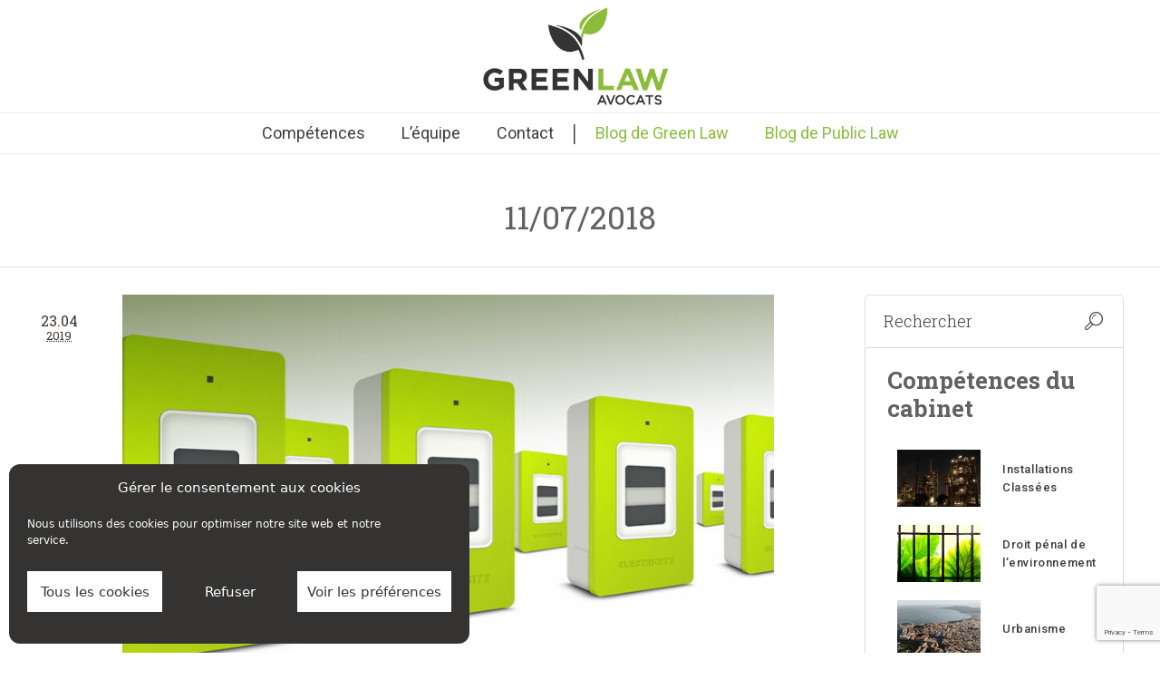

--- FILE ---
content_type: text/html; charset=UTF-8
request_url: https://green-law-avocat.fr/tag/11072018/
body_size: 23211
content:


<!DOCTYPE html>
<!--[if IE 8]>
<html class="ie ie8" lang="fr-FR">
<![endif]-->
<!--[if !(IE 8)]><!-->
<html lang="fr-FR" class="cmsms_html">
<!--<![endif]-->
<head>
<!-- Google tag (gtag.js) -->
<script async src="https://www.googletagmanager.com/gtag/js?id=G-RR9QYZ03S6"></script>
<script>
  window.dataLayer = window.dataLayer || [];
  function gtag(){dataLayer.push(arguments);}
  gtag('js', new Date());

  gtag('config', 'G-RR9QYZ03S6');
</script>
<meta charset="UTF-8" />
<meta name="viewport" content="width=device-width, initial-scale=1, maximum-scale=1" /><title>Archives des 11/07/2018 - Green Law Avocat</title>

<link rel="shortcut icon" href="https://green-law-avocat.fr/wp-content/uploads/2011/11/green-law-avocat2.jpg" type="image/x-icon" />
<link rel="profile" href="http://gmpg.org/xfn/11" />
<link rel="pingback" href="https://green-law-avocat.fr/xmlrpc.php" />

	<link rel="stylesheet" href="https://use.fontawesome.com/releases/v5.8.1/css/all.css" integrity="sha384-50oBUHEmvpQ+1lW4y57PTFmhCaXp0ML5d60M1M7uH2+nqUivzIebhndOJK28anvf" crossorigin="anonymous">

<meta name='robots' content='index, follow, max-image-preview:large, max-snippet:-1, max-video-preview:-1' />

	<!-- This site is optimized with the Yoast SEO plugin v26.6 - https://yoast.com/wordpress/plugins/seo/ -->
	<link rel="canonical" href="https://green-law-avocat.fr/tag/11072018/" />
	<meta property="og:locale" content="fr_FR" />
	<meta property="og:type" content="article" />
	<meta property="og:title" content="Archives des 11/07/2018 - Green Law Avocat" />
	<meta property="og:url" content="https://green-law-avocat.fr/tag/11072018/" />
	<meta property="og:site_name" content="Green Law Avocat" />
	<meta name="twitter:card" content="summary_large_image" />
	<meta name="twitter:site" content="@GreenLawAvocats" />
	<script type="application/ld+json" class="yoast-schema-graph">{"@context":"https://schema.org","@graph":[{"@type":"CollectionPage","@id":"https://green-law-avocat.fr/tag/11072018/","url":"https://green-law-avocat.fr/tag/11072018/","name":"Archives des 11/07/2018 - Green Law Avocat","isPartOf":{"@id":"https://green-law-avocat.fr/#website"},"primaryImageOfPage":{"@id":"https://green-law-avocat.fr/tag/11072018/#primaryimage"},"image":{"@id":"https://green-law-avocat.fr/tag/11072018/#primaryimage"},"thumbnailUrl":"https://green-law-avocat.fr/wp-content/uploads/2019/04/compteurs-linky-.jpg","breadcrumb":{"@id":"https://green-law-avocat.fr/tag/11072018/#breadcrumb"},"inLanguage":"fr-FR"},{"@type":"ImageObject","inLanguage":"fr-FR","@id":"https://green-law-avocat.fr/tag/11072018/#primaryimage","url":"https://green-law-avocat.fr/wp-content/uploads/2019/04/compteurs-linky-.jpg","contentUrl":"https://green-law-avocat.fr/wp-content/uploads/2019/04/compteurs-linky-.jpg","width":1142,"height":500,"caption":"compteurs linky"},{"@type":"BreadcrumbList","@id":"https://green-law-avocat.fr/tag/11072018/#breadcrumb","itemListElement":[{"@type":"ListItem","position":1,"name":"Accueil","item":"https://green-law-avocat.fr/"},{"@type":"ListItem","position":2,"name":"11/07/2018"}]},{"@type":"WebSite","@id":"https://green-law-avocat.fr/#website","url":"https://green-law-avocat.fr/","name":"Green Law Avocats","description":"Droit de l&#039;Environnement Durable","publisher":{"@id":"https://green-law-avocat.fr/#organization"},"potentialAction":[{"@type":"SearchAction","target":{"@type":"EntryPoint","urlTemplate":"https://green-law-avocat.fr/?s={search_term_string}"},"query-input":{"@type":"PropertyValueSpecification","valueRequired":true,"valueName":"search_term_string"}}],"inLanguage":"fr-FR"},{"@type":"Organization","@id":"https://green-law-avocat.fr/#organization","name":"Green Law Avocats","url":"https://green-law-avocat.fr/","logo":{"@type":"ImageObject","inLanguage":"fr-FR","@id":"https://green-law-avocat.fr/#/schema/logo/image/","url":"https://green-law-avocat.fr/wp-content/uploads/2013/11/LOGO-BE-POSITIVE-GLA.jpg","contentUrl":"https://green-law-avocat.fr/wp-content/uploads/2013/11/LOGO-BE-POSITIVE-GLA.jpg","width":1668,"height":915,"caption":"Green Law Avocats"},"image":{"@id":"https://green-law-avocat.fr/#/schema/logo/image/"},"sameAs":["https://x.com/GreenLawAvocats","https://fr.linkedin.com/company/green-law-avocats"]}]}</script>
	<!-- / Yoast SEO plugin. -->


<link rel='dns-prefetch' href='//fonts.googleapis.com' />
<link rel='dns-prefetch' href='//use.fontawesome.com' />
<link rel="alternate" type="application/rss+xml" title="Green Law Avocat &raquo; Flux" href="https://green-law-avocat.fr/feed/" />
<link rel="alternate" type="application/rss+xml" title="Green Law Avocat &raquo; Flux des commentaires" href="https://green-law-avocat.fr/comments/feed/" />
<link rel="alternate" type="application/rss+xml" title="Green Law Avocat &raquo; Flux de l’étiquette 11/07/2018" href="https://green-law-avocat.fr/tag/11072018/feed/" />
<style id='wp-img-auto-sizes-contain-inline-css' type='text/css'>
img:is([sizes=auto i],[sizes^="auto," i]){contain-intrinsic-size:3000px 1500px}
/*# sourceURL=wp-img-auto-sizes-contain-inline-css */
</style>
<link rel='stylesheet' id='embedpress-css-css' href='https://green-law-avocat.fr/wp-content/plugins/embedpress/assets/css/embedpress.css?ver=1765805719' type='text/css' media='all' />
<link rel='stylesheet' id='embedpress-lazy-load-css-css' href='https://green-law-avocat.fr/wp-content/plugins/embedpress/assets/css/lazy-load.css?ver=1765805719' type='text/css' media='all' />
<link rel='stylesheet' id='embedpress-blocks-style-css' href='https://green-law-avocat.fr/wp-content/plugins/embedpress/assets/css/blocks.build.css?ver=1765805719' type='text/css' media='all' />
<style id='wp-emoji-styles-inline-css' type='text/css'>

	img.wp-smiley, img.emoji {
		display: inline !important;
		border: none !important;
		box-shadow: none !important;
		height: 1em !important;
		width: 1em !important;
		margin: 0 0.07em !important;
		vertical-align: -0.1em !important;
		background: none !important;
		padding: 0 !important;
	}
/*# sourceURL=wp-emoji-styles-inline-css */
</style>
<style id='classic-theme-styles-inline-css' type='text/css'>
/*! This file is auto-generated */
.wp-block-button__link{color:#fff;background-color:#32373c;border-radius:9999px;box-shadow:none;text-decoration:none;padding:calc(.667em + 2px) calc(1.333em + 2px);font-size:1.125em}.wp-block-file__button{background:#32373c;color:#fff;text-decoration:none}
/*# sourceURL=/wp-includes/css/classic-themes.min.css */
</style>
<style id='font-awesome-svg-styles-default-inline-css' type='text/css'>
.svg-inline--fa {
  display: inline-block;
  height: 1em;
  overflow: visible;
  vertical-align: -.125em;
}
/*# sourceURL=font-awesome-svg-styles-default-inline-css */
</style>
<link rel='stylesheet' id='font-awesome-svg-styles-css' href='https://green-law-avocat.fr/wp-content/uploads/font-awesome/v6.1.1/css/svg-with-js.css' type='text/css' media='all' />
<style id='font-awesome-svg-styles-inline-css' type='text/css'>
   .wp-block-font-awesome-icon svg::before,
   .wp-rich-text-font-awesome-icon svg::before {content: unset;}
/*# sourceURL=font-awesome-svg-styles-inline-css */
</style>
<style id='global-styles-inline-css' type='text/css'>
:root{--wp--preset--aspect-ratio--square: 1;--wp--preset--aspect-ratio--4-3: 4/3;--wp--preset--aspect-ratio--3-4: 3/4;--wp--preset--aspect-ratio--3-2: 3/2;--wp--preset--aspect-ratio--2-3: 2/3;--wp--preset--aspect-ratio--16-9: 16/9;--wp--preset--aspect-ratio--9-16: 9/16;--wp--preset--color--black: #000000;--wp--preset--color--cyan-bluish-gray: #abb8c3;--wp--preset--color--white: #ffffff;--wp--preset--color--pale-pink: #f78da7;--wp--preset--color--vivid-red: #cf2e2e;--wp--preset--color--luminous-vivid-orange: #ff6900;--wp--preset--color--luminous-vivid-amber: #fcb900;--wp--preset--color--light-green-cyan: #7bdcb5;--wp--preset--color--vivid-green-cyan: #00d084;--wp--preset--color--pale-cyan-blue: #8ed1fc;--wp--preset--color--vivid-cyan-blue: #0693e3;--wp--preset--color--vivid-purple: #9b51e0;--wp--preset--gradient--vivid-cyan-blue-to-vivid-purple: linear-gradient(135deg,rgb(6,147,227) 0%,rgb(155,81,224) 100%);--wp--preset--gradient--light-green-cyan-to-vivid-green-cyan: linear-gradient(135deg,rgb(122,220,180) 0%,rgb(0,208,130) 100%);--wp--preset--gradient--luminous-vivid-amber-to-luminous-vivid-orange: linear-gradient(135deg,rgb(252,185,0) 0%,rgb(255,105,0) 100%);--wp--preset--gradient--luminous-vivid-orange-to-vivid-red: linear-gradient(135deg,rgb(255,105,0) 0%,rgb(207,46,46) 100%);--wp--preset--gradient--very-light-gray-to-cyan-bluish-gray: linear-gradient(135deg,rgb(238,238,238) 0%,rgb(169,184,195) 100%);--wp--preset--gradient--cool-to-warm-spectrum: linear-gradient(135deg,rgb(74,234,220) 0%,rgb(151,120,209) 20%,rgb(207,42,186) 40%,rgb(238,44,130) 60%,rgb(251,105,98) 80%,rgb(254,248,76) 100%);--wp--preset--gradient--blush-light-purple: linear-gradient(135deg,rgb(255,206,236) 0%,rgb(152,150,240) 100%);--wp--preset--gradient--blush-bordeaux: linear-gradient(135deg,rgb(254,205,165) 0%,rgb(254,45,45) 50%,rgb(107,0,62) 100%);--wp--preset--gradient--luminous-dusk: linear-gradient(135deg,rgb(255,203,112) 0%,rgb(199,81,192) 50%,rgb(65,88,208) 100%);--wp--preset--gradient--pale-ocean: linear-gradient(135deg,rgb(255,245,203) 0%,rgb(182,227,212) 50%,rgb(51,167,181) 100%);--wp--preset--gradient--electric-grass: linear-gradient(135deg,rgb(202,248,128) 0%,rgb(113,206,126) 100%);--wp--preset--gradient--midnight: linear-gradient(135deg,rgb(2,3,129) 0%,rgb(40,116,252) 100%);--wp--preset--font-size--small: 13px;--wp--preset--font-size--medium: 20px;--wp--preset--font-size--large: 36px;--wp--preset--font-size--x-large: 42px;--wp--preset--spacing--20: 0.44rem;--wp--preset--spacing--30: 0.67rem;--wp--preset--spacing--40: 1rem;--wp--preset--spacing--50: 1.5rem;--wp--preset--spacing--60: 2.25rem;--wp--preset--spacing--70: 3.38rem;--wp--preset--spacing--80: 5.06rem;--wp--preset--shadow--natural: 6px 6px 9px rgba(0, 0, 0, 0.2);--wp--preset--shadow--deep: 12px 12px 50px rgba(0, 0, 0, 0.4);--wp--preset--shadow--sharp: 6px 6px 0px rgba(0, 0, 0, 0.2);--wp--preset--shadow--outlined: 6px 6px 0px -3px rgb(255, 255, 255), 6px 6px rgb(0, 0, 0);--wp--preset--shadow--crisp: 6px 6px 0px rgb(0, 0, 0);}:where(.is-layout-flex){gap: 0.5em;}:where(.is-layout-grid){gap: 0.5em;}body .is-layout-flex{display: flex;}.is-layout-flex{flex-wrap: wrap;align-items: center;}.is-layout-flex > :is(*, div){margin: 0;}body .is-layout-grid{display: grid;}.is-layout-grid > :is(*, div){margin: 0;}:where(.wp-block-columns.is-layout-flex){gap: 2em;}:where(.wp-block-columns.is-layout-grid){gap: 2em;}:where(.wp-block-post-template.is-layout-flex){gap: 1.25em;}:where(.wp-block-post-template.is-layout-grid){gap: 1.25em;}.has-black-color{color: var(--wp--preset--color--black) !important;}.has-cyan-bluish-gray-color{color: var(--wp--preset--color--cyan-bluish-gray) !important;}.has-white-color{color: var(--wp--preset--color--white) !important;}.has-pale-pink-color{color: var(--wp--preset--color--pale-pink) !important;}.has-vivid-red-color{color: var(--wp--preset--color--vivid-red) !important;}.has-luminous-vivid-orange-color{color: var(--wp--preset--color--luminous-vivid-orange) !important;}.has-luminous-vivid-amber-color{color: var(--wp--preset--color--luminous-vivid-amber) !important;}.has-light-green-cyan-color{color: var(--wp--preset--color--light-green-cyan) !important;}.has-vivid-green-cyan-color{color: var(--wp--preset--color--vivid-green-cyan) !important;}.has-pale-cyan-blue-color{color: var(--wp--preset--color--pale-cyan-blue) !important;}.has-vivid-cyan-blue-color{color: var(--wp--preset--color--vivid-cyan-blue) !important;}.has-vivid-purple-color{color: var(--wp--preset--color--vivid-purple) !important;}.has-black-background-color{background-color: var(--wp--preset--color--black) !important;}.has-cyan-bluish-gray-background-color{background-color: var(--wp--preset--color--cyan-bluish-gray) !important;}.has-white-background-color{background-color: var(--wp--preset--color--white) !important;}.has-pale-pink-background-color{background-color: var(--wp--preset--color--pale-pink) !important;}.has-vivid-red-background-color{background-color: var(--wp--preset--color--vivid-red) !important;}.has-luminous-vivid-orange-background-color{background-color: var(--wp--preset--color--luminous-vivid-orange) !important;}.has-luminous-vivid-amber-background-color{background-color: var(--wp--preset--color--luminous-vivid-amber) !important;}.has-light-green-cyan-background-color{background-color: var(--wp--preset--color--light-green-cyan) !important;}.has-vivid-green-cyan-background-color{background-color: var(--wp--preset--color--vivid-green-cyan) !important;}.has-pale-cyan-blue-background-color{background-color: var(--wp--preset--color--pale-cyan-blue) !important;}.has-vivid-cyan-blue-background-color{background-color: var(--wp--preset--color--vivid-cyan-blue) !important;}.has-vivid-purple-background-color{background-color: var(--wp--preset--color--vivid-purple) !important;}.has-black-border-color{border-color: var(--wp--preset--color--black) !important;}.has-cyan-bluish-gray-border-color{border-color: var(--wp--preset--color--cyan-bluish-gray) !important;}.has-white-border-color{border-color: var(--wp--preset--color--white) !important;}.has-pale-pink-border-color{border-color: var(--wp--preset--color--pale-pink) !important;}.has-vivid-red-border-color{border-color: var(--wp--preset--color--vivid-red) !important;}.has-luminous-vivid-orange-border-color{border-color: var(--wp--preset--color--luminous-vivid-orange) !important;}.has-luminous-vivid-amber-border-color{border-color: var(--wp--preset--color--luminous-vivid-amber) !important;}.has-light-green-cyan-border-color{border-color: var(--wp--preset--color--light-green-cyan) !important;}.has-vivid-green-cyan-border-color{border-color: var(--wp--preset--color--vivid-green-cyan) !important;}.has-pale-cyan-blue-border-color{border-color: var(--wp--preset--color--pale-cyan-blue) !important;}.has-vivid-cyan-blue-border-color{border-color: var(--wp--preset--color--vivid-cyan-blue) !important;}.has-vivid-purple-border-color{border-color: var(--wp--preset--color--vivid-purple) !important;}.has-vivid-cyan-blue-to-vivid-purple-gradient-background{background: var(--wp--preset--gradient--vivid-cyan-blue-to-vivid-purple) !important;}.has-light-green-cyan-to-vivid-green-cyan-gradient-background{background: var(--wp--preset--gradient--light-green-cyan-to-vivid-green-cyan) !important;}.has-luminous-vivid-amber-to-luminous-vivid-orange-gradient-background{background: var(--wp--preset--gradient--luminous-vivid-amber-to-luminous-vivid-orange) !important;}.has-luminous-vivid-orange-to-vivid-red-gradient-background{background: var(--wp--preset--gradient--luminous-vivid-orange-to-vivid-red) !important;}.has-very-light-gray-to-cyan-bluish-gray-gradient-background{background: var(--wp--preset--gradient--very-light-gray-to-cyan-bluish-gray) !important;}.has-cool-to-warm-spectrum-gradient-background{background: var(--wp--preset--gradient--cool-to-warm-spectrum) !important;}.has-blush-light-purple-gradient-background{background: var(--wp--preset--gradient--blush-light-purple) !important;}.has-blush-bordeaux-gradient-background{background: var(--wp--preset--gradient--blush-bordeaux) !important;}.has-luminous-dusk-gradient-background{background: var(--wp--preset--gradient--luminous-dusk) !important;}.has-pale-ocean-gradient-background{background: var(--wp--preset--gradient--pale-ocean) !important;}.has-electric-grass-gradient-background{background: var(--wp--preset--gradient--electric-grass) !important;}.has-midnight-gradient-background{background: var(--wp--preset--gradient--midnight) !important;}.has-small-font-size{font-size: var(--wp--preset--font-size--small) !important;}.has-medium-font-size{font-size: var(--wp--preset--font-size--medium) !important;}.has-large-font-size{font-size: var(--wp--preset--font-size--large) !important;}.has-x-large-font-size{font-size: var(--wp--preset--font-size--x-large) !important;}
:where(.wp-block-post-template.is-layout-flex){gap: 1.25em;}:where(.wp-block-post-template.is-layout-grid){gap: 1.25em;}
:where(.wp-block-term-template.is-layout-flex){gap: 1.25em;}:where(.wp-block-term-template.is-layout-grid){gap: 1.25em;}
:where(.wp-block-columns.is-layout-flex){gap: 2em;}:where(.wp-block-columns.is-layout-grid){gap: 2em;}
:root :where(.wp-block-pullquote){font-size: 1.5em;line-height: 1.6;}
/*# sourceURL=global-styles-inline-css */
</style>
<link rel='stylesheet' id='contact-form-7-css' href='https://green-law-avocat.fr/wp-content/plugins/contact-form-7/includes/css/styles.css?ver=6.1.4' type='text/css' media='all' />
<link rel='stylesheet' id='wpa-css-css' href='https://green-law-avocat.fr/wp-content/plugins/honeypot/includes/css/wpa.css?ver=2.3.04' type='text/css' media='all' />
<link rel='stylesheet' id='mc4wp-form-basic-css' href='https://green-law-avocat.fr/wp-content/plugins/mailchimp-for-wp/assets/css/form-basic.css?ver=4.10.9' type='text/css' media='all' />
<link rel='stylesheet' id='cmplz-general-css' href='https://green-law-avocat.fr/wp-content/plugins/complianz-gdpr-premium/assets/css/cookieblocker.min.css?ver=1764869523' type='text/css' media='all' />
<link rel='stylesheet' id='chld_thm_cfg_parent-css' href='https://green-law-avocat.fr/wp-content/themes/econature/style.css?ver=6.9' type='text/css' media='all' />
<link rel='stylesheet' id='theme-style-css' href='https://green-law-avocat.fr/wp-content/themes/econature-child/style.css?ver=1.0.1.1762991821' type='text/css' media='screen' />
<link rel='stylesheet' id='theme-adapt-css' href='https://green-law-avocat.fr/wp-content/themes/econature/css/adaptive.css?ver=1.0.0' type='text/css' media='screen' />
<link rel='stylesheet' id='theme-retina-css' href='https://green-law-avocat.fr/wp-content/themes/econature/css/retina.css?ver=1.0.0' type='text/css' media='screen' />
<link rel='stylesheet' id='theme-fonts-schemes-css' href='https://green-law-avocat.fr/wp-content/uploads/cmsms_styles/econature.css?ver=1.0.0' type='text/css' media='screen' />
<link rel='stylesheet' id='theme-icons-css' href='https://green-law-avocat.fr/wp-content/themes/econature/css/fontello.css?ver=1.0.0' type='text/css' media='screen' />
<link rel='stylesheet' id='animate-css' href='https://green-law-avocat.fr/wp-content/themes/econature/css/animate.css?ver=1.0.0' type='text/css' media='screen' />
<link rel='stylesheet' id='cmsms-google-fonts-css' href='https://fonts.googleapis.com/css?family=Roboto%3A300%2C300italic%2C400%2C400italic%2C500%2C500italic%2C700%2C700italic%7CRoboto+Slab%3A300%2C400%2C700&#038;ver=6.9' type='text/css' media='all' />
<link rel='stylesheet' id='font-awesome-official-css' href='https://use.fontawesome.com/releases/v6.1.1/css/all.css' type='text/css' media='all' integrity="sha384-/frq1SRXYH/bSyou/HUp/hib7RVN1TawQYja658FEOodR/FQBKVqT9Ol+Oz3Olq5" crossorigin="anonymous" />
<link rel='stylesheet' id='newsletter-css' href='https://green-law-avocat.fr/wp-content/plugins/newsletter/style.css?ver=9.1.0' type='text/css' media='all' />
<link rel='stylesheet' id='elementor-frontend-css' href='https://green-law-avocat.fr/wp-content/plugins/elementor/assets/css/frontend.min.css?ver=3.33.4' type='text/css' media='all' />
<link rel='stylesheet' id='eael-general-css' href='https://green-law-avocat.fr/wp-content/plugins/essential-addons-for-elementor-lite/assets/front-end/css/view/general.min.css?ver=6.5.4' type='text/css' media='all' />
<link rel='stylesheet' id='wpr-text-animations-css-css' href='https://green-law-avocat.fr/wp-content/plugins/royal-elementor-addons/assets/css/lib/animations/text-animations.min.css?ver=1.7.1041' type='text/css' media='all' />
<link rel='stylesheet' id='wpr-addons-css-css' href='https://green-law-avocat.fr/wp-content/plugins/royal-elementor-addons/assets/css/frontend.min.css?ver=1.7.1041' type='text/css' media='all' />
<link rel='stylesheet' id='font-awesome-5-all-css' href='https://green-law-avocat.fr/wp-content/plugins/elementor/assets/lib/font-awesome/css/all.min.css?ver=1.0.0' type='text/css' media='all' />
<link rel='stylesheet' id='font-awesome-official-v4shim-css' href='https://use.fontawesome.com/releases/v6.1.1/css/v4-shims.css' type='text/css' media='all' integrity="sha384-4Jczmr1SlicmtiAiHGxwWtSzLJAS97HzJsKGqfC0JtZktLrPXIux1u6GJNVRRqiN" crossorigin="anonymous" />
<link rel='stylesheet' id='livewebinar-bootstrap-css' href='https://green-law-avocat.fr/wp-content/plugins/livewebinar/assets/vendor/bootstrap/bootstrap.min.css?ver=2.2.0' type='text/css' media='all' />
<link rel='stylesheet' id='livewebinar-main-style-css' href='https://green-law-avocat.fr/wp-content/plugins/livewebinar/assets/public/css/livewebinar.css?ver=2.2.0' type='text/css' media='all' />
<!--n2css--><!--n2js--><script type="text/javascript" data-cfasync="false" src="https://green-law-avocat.fr/wp-includes/js/jquery/jquery.min.js?ver=3.7.1" id="jquery-core-js"></script>
<script type="text/javascript" data-cfasync="false" src="https://green-law-avocat.fr/wp-includes/js/jquery/jquery-migrate.min.js?ver=3.4.1" id="jquery-migrate-js"></script>
<script type="text/javascript" src="https://green-law-avocat.fr/wp-content/plugins/livewebinar/assets/public/js/livewebinar-post.js?ver=2.2.0" id="livewebinar-post-js-js"></script>
<script type="text/javascript" src="https://green-law-avocat.fr/wp-content/themes/econature/js/jsLibraries.min.js?ver=1.0.0" id="libs-js"></script>
<link rel="https://api.w.org/" href="https://green-law-avocat.fr/wp-json/" /><link rel="alternate" title="JSON" type="application/json" href="https://green-law-avocat.fr/wp-json/wp/v2/tags/4465" /><link rel="EditURI" type="application/rsd+xml" title="RSD" href="https://green-law-avocat.fr/xmlrpc.php?rsd" />
<meta name="generator" content="WordPress 6.9" />
<script type="text/javascript">var ajaxurl = "https://green-law-avocat.fr/wp-admin/admin-ajax.php";</script>			<style>.cmplz-hidden {
					display: none !important;
				}</style>
<style type="text/css">
	.header_top,
	.header_top_outer,
	.header_top_inner, 
	.header_top_aligner {
		height : 35px;
	}
	
	.header_mid,
	.header_mid_outer,
	.header_mid .header_mid_inner .search_wrap_inner,
	.header_mid .header_mid_inner .slogan_wrap_inner,
	.header_mid .header_mid_inner .social_wrap_inner,
	.header_mid .header_mid_inner nav > div > ul,
	.header_mid .header_mid_inner nav > div > ul > li,
	.header_mid .header_mid_inner nav > div > ul > li > a,
	.header_mid .header_mid_inner nav > div > ul > li > a > span.nav_bg_clr,
	.header_mid .header_mid_inner .logo,
	.header_mid .header_mid_inner .resp_nav_wrap_inner {
		height : 125px;
	}
	
	.header_bot,
	.header_bot_outer,
	.header_bot .header_bot_inner nav > div > ul,
	.header_bot .header_bot_inner nav > div > ul > li,
	.header_bot .header_bot_inner nav > div > ul > li > a {
		height : 45px;
	}
	
	#page.fixed_header #middle {
		padding-top : 125px;
	}
	
	#page.fixed_header.enable_header_top #middle {
		padding-top : 160px;
	}
	
	#page.fixed_header.enable_header_bottom #middle {
		padding-top : 170px;
	}
	
	#page.fixed_header.enable_header_top.enable_header_bottom #middle {
		padding-top : 205px;
	}
	
	@media only screen and (max-width: 1024px) {
		.header_top,
		.header_top_outer,
		.header_top_inner,
		.header_top_aligner,
		.header_mid,
		.header_mid_outer,
		.header_mid .header_mid_inner nav > div > ul,
		.header_mid .header_mid_inner nav > div > ul > li,
		.header_mid .header_mid_inner nav > div > ul > li > a,
		.header_mid .header_mid_inner nav > div > ul > li > a > span.nav_bg_clr,
		.header_bot,
		.header_bot_outer,
		.header_bot .header_bot_inner nav > div > ul,
		.header_bot .header_bot_inner nav > div > ul > li,
		.header_bot .header_bot_inner nav > div > ul > li > a {
			height : auto;
		}
		
		#page.fixed_header #middle,
		#page.fixed_header.enable_header_top #middle,
		#page.fixed_header.enable_header_bottom #middle,
		#page.fixed_header.enable_header_top.enable_header_bottom #middle {
			padding-top : 0px !important;
		}
	}
</style>

<style type="text/css">
	#footer.cmsms_footer_default .footer_inner {
		min-height:450px;
	}
	
	.fixed_footer #main {
		margin-bottom:450px;
	}
</style>
<meta name="generator" content="Elementor 3.33.4; features: additional_custom_breakpoints; settings: css_print_method-external, google_font-enabled, font_display-auto">
			<style>
				.e-con.e-parent:nth-of-type(n+4):not(.e-lazyloaded):not(.e-no-lazyload),
				.e-con.e-parent:nth-of-type(n+4):not(.e-lazyloaded):not(.e-no-lazyload) * {
					background-image: none !important;
				}
				@media screen and (max-height: 1024px) {
					.e-con.e-parent:nth-of-type(n+3):not(.e-lazyloaded):not(.e-no-lazyload),
					.e-con.e-parent:nth-of-type(n+3):not(.e-lazyloaded):not(.e-no-lazyload) * {
						background-image: none !important;
					}
				}
				@media screen and (max-height: 640px) {
					.e-con.e-parent:nth-of-type(n+2):not(.e-lazyloaded):not(.e-no-lazyload),
					.e-con.e-parent:nth-of-type(n+2):not(.e-lazyloaded):not(.e-no-lazyload) * {
						background-image: none !important;
					}
				}
			</style>
			<link rel="icon" href="https://green-law-avocat.fr/wp-content/uploads/2011/11/cropped-green-law-avocat2-32x32.jpg" sizes="32x32" />
<link rel="icon" href="https://green-law-avocat.fr/wp-content/uploads/2011/11/cropped-green-law-avocat2-192x192.jpg" sizes="192x192" />
<link rel="apple-touch-icon" href="https://green-law-avocat.fr/wp-content/uploads/2011/11/cropped-green-law-avocat2-180x180.jpg" />
<meta name="msapplication-TileImage" content="https://green-law-avocat.fr/wp-content/uploads/2011/11/cropped-green-law-avocat2-270x270.jpg" />
		<style type="text/css" id="wp-custom-css">
			.content_wrap {
    
    padding: 0px;
    
}

/*----------------

______Lien aide______ 
 
 * Font-size clamp
 
 https://clamp.font-size.app/?config=eyJyb290IjoiMTYiLCJtaW5XaWR0aCI6IjMyMHB4IiwibWF4V2lkdGgiOiI3NjdweCIsIm1pbkZvbnRTaXplIjoiMXB4IiwibWF4Rm9udFNpemUiOiIzNnB4In0%3D

 * Clamp hors font-size

https://css-clamp-generator.com/

 * conversion px en rem
 
 https://nekocalc.com/fr/px-a-rem-convertisseur

 ----------------*/



/*----------------

______SOMMAIRE______ 
 
 * Blog équipe
 
 * Page resultat de recherche Cedric 
 
 * Formulaire cedric
 
 * Page liste articles 
 
 * Post 
 
 * Media Queries

 * Derniers articles à modifier si ajout   sidebar

 * Media Queries
 
 * modif MD de pages archive 24/10/2025
 
 * SIDEBAR ARCHIVE
 
 * TEST CODE

 ----------------*/


body{
	background-color:#ffffff;
}

html .single-post h3 {
	text-align: left !important;
	font-size: 22px !important;
}


.archive.category h1.entry-title {
	padding-bottom: 15px !important;
}

#equipe .center{
	text-align:center;
}

#equipe .elementor-widget-container{
	text-align:center;
}

.center{
	text-align:center;
}

.page-id-24899  .elementor-widget-container{
	text-align:center;
}

.page-id-24893 .elementor-widget-container{
	text-align:center;
}

#page.fixed_header .header_mid_outer, #page.fixed_header .header_bot_outer {
    background-color: #ffffff;
}

body, input[type=text]:focus, input[type=number]:focus, input[type=email]:focus, input[type=password]:focus, textarea:focus, select:focus, #navigation ul, #navigation > li.menu-item-mega li:hover > a, #navigation > li.menu-item-mega li.current-menu-ancestor > a, #navigation > li.menu-item-mega > div.menu-item-mega-container, .header_top_outer, .header_mid_outer, .header_bot_outer, .header_mid_outer .header_mid_inner .search_wrap.search_opened .search_but, .middle_inner, .footer_bg, #slide_top:hover, .cmsms_notice .notice_close, .cmsms_icon_box.cmsms_box_colored .icon_box_button, .cmsms_toggles .cmsms_toggle_wrap .cmsms_toggle_title > .cmsms_toggle_plus, .cmsms_toggles .cmsms_toggle_wrap .cmsms_toggle_title:hover > .cmsms_toggle_plus .cmsms_toggle_plus_hor, .cmsms_toggles .cmsms_toggle_wrap .cmsms_toggle_title:hover > .cmsms_toggle_plus .cmsms_toggle_plus_vert, .cmsms_toggles .cmsms_toggle_wrap.current_toggle .cmsms_toggle_title .cmsms_toggle_plus .cmsms_toggle_plus_hor, .cmsms_toggles .cmsms_toggle_wrap.current_toggle .cmsms_toggle_title .cmsms_toggle_plus .cmsms_toggle_plus_vert, .cmsms_wrap_pagination ul li .page-numbers .cmsms_prev_arrow, .cmsms_wrap_pagination ul li .page-numbers .cmsms_next_arrow, .post.cmsms_timeline_type .cmsms_post_info .cmsms_post_date, .portfolio .project .project_outer, .cmsms_posts_slider .project .slider_project_outer, .cmsms_img_rollover_wrap .cmsms_img_rollover .cmsms_image_link, .cmsms_img_rollover_wrap .cmsms_img_rollover .cmsms_open_link, .owl-buttons .owl-prev, .owl-buttons .owl-next, .owl-prev:hover .cmsms_prev_arrow, .owl-next:hover .cmsms_next_arrow, .owl-page, .cmsms_quotes_slider .owl-buttons > div:hover, .cmsms_pricing_table .cmsms_pricing_item.pricing_best, .cmsms_clients_slider .owl-buttons > div:hover, .cmsms_clients_item:hover, .widget_custom_latest_projects_entries .owl-buttons > div:hover, .widget_custom_popular_projects_entries .owl-buttons > div:hover, .cmsms_toggles.toggles_mode_accordion .cmsms_toggle_wrap.current_toggle, .owl-carousel .owl-controls .owl-pagination .owl-page, .cmsms_breadcrumbs, .cmsms_button, .button, .cmsms_paypal_donations > form:hover + span, input[type=submit], input[type=button], button, .comment-reply-link, #cancel-comment-reply-link {
    background-color: #ffffff;
}

a{
    font-size: initial;
}

h1{
	font-size:36px;
}

h2{
	margin-bottom:20px;
}

.header_bot_inner {
   width: 95%;
}

.content_wrap:before {
    display:none;
}


#navigation > li > a > span {
    color: #3D3D3D;
}

#navigation > li > a:hover > span {
    color: #89BD3A;
}

.bloc-competences p{
	font-family: Roboto;
	font-size:14px;
	text-align:center;
}

html #page #header .header_bot nav #navigation li a {
    border: none;
}

.headline_outer .headline_inner.align_left {
    text-align: center;
}

.headline_outer .headline_inner .headline_text h1 {
    color: #616161;
}

.header_mid_inner .logo img {
    position: initial;
}


.content entry, h1{
	font-size:45px;
	line-height: 55px;
}

.content entry, p{
	padding:0px;
	margin-bottom:20px;
	color:#616161;
}

.elementor-widget:not(:last-child) {
    margin-bottom: 0px;
}

.elementor img {
   height: auto;
    max-width: 100%;
    border: none;
    border-radius: 0;
    -webkit-box-shadow: none;
    box-shadow: none;
    margin-bottom: 10px;
}

.elementor-icon-list-item, .elementor-widget .elementor-icon-list-item a {
   align-items:flex-start !important;
   
}


.elementor-icon-list-icon, fas fa-circle {
  padding-top: 10px !important;
}

.elementor-icon-list-icon, fas fa-long-arrow-alt-right {
  padding-top: 5px !important;
}

/** Formulaire cedric **/

input.wpcf7-form-control.has-spinner.wpcf7-submit:hover {
    color: #ffffff;
		background:#616161;
		border-color:#616161;
}


/** Bloc équipe **/

.equipe, h3{
	text-align:center;
}

.elementor-22967 .elementor-widget-container {
  text-align:center;
}


/**  Page resultat de recherche Cedric **/

.published.cmsms_search_post_date {
    text-decoration: none;
    -webkit-text-decoration: underline dotted;
   text-decoration: none;
	margin-right:0px;
}

.cmsms-icon-calendar-8:before {
    display:none;
}

.cmsms_search_post_tags{
	font-size:11px;
}

.cmsms_search_post_category{
	font-size:11px;
}

a.button.cmsms_search_post_read_more{
	background:#89BD3A;
	border:none;
	color:#ffffff;
}

a:hover.button.cmsms_search_post_read_more{
	background:#616161;
	border:none;
	color:#ffffff;
}

.cmsms_search_post_cont_info a, .post_nav > span a {
    font-size: 11px;
    line-height: 18px;
}


.cmsms_search_post_user_name{
	display:none;
}

.cmsms_search .cmsms_search_post .cmsms_search_post_cont .cmsms_search_post_footer {
  border-top:none;
}

/** Page liste articles **/

.cmsms_year{
	text-decoration:none;
}

.button.cmsms_post_read_more {
    
	font-family:'Roboto', Arial, Helvetica, 'Nimbus Sans L', sans-serif;
}

a.button.cmsms_post_read_more{
	background:#89BD3A;
	border:none;
	color:#ffffff;
}

a:hover.button.cmsms_post_read_more{
	background:#616161;
	border:none;
	color:#ffffff;
}



.cmsms_post_cont_info entry-meta .cmsms_post_user_name{
	display:none;
}

.post .cmsms_post_cont .cmsms_post_footer {
   border-top: none;
    
}

/** Post **/ 
.opened-article .post .cmsms_post_header .cmsms_post_format_img {
    display: none;
}

.cmsms_post_user_name{
	display:none;
}

.cmsms_post_category{
	font-size:12px;
}

.post .cmsms_post_cont_info a,{
	font-size:12px;
}

.opened-article .post .cmsms_post_header {
    padding: 0px 10px;
    overflow: visible;
		margin-bottom: 10px;
}


a, #cancel-comment-reply-link {
    font-family: 'Roboto Slab', Arial, Helvetica, 'Nimbus Sans L', sans-serif;
    text-transform: inherit;
    
}

elementor-button-wrapper{
	text-align:center;
}

.elementor-button-wrapper{
	text-align:center;
}

.mws_footer, .copyright{
	margin-top:80px;
	text-align:center;
}

.mws_footer ul li a{
	font-family: 'Roboto';
}

.menu-item-23203 span {
	font-size: 26px;
	font-weight:300;
	padding-left:0px !important;
	padding-right:0px !important;
}

.eicon-chevron-left:before {
    content: '\e87e';
    font-size: 45px;
    color: white;
}
.eicon-chevron-right:before {
    content: '\e87d';
	font-size: 45px;
    color: white;
}
.elementor-arrows-position-outside .elementor-swiper-button-prev {
    left: -20px;
}
.elementor-arrows-position-outside .elementor-swiper-button-next {
    right: -20px;
}

/** Slider blo**/
.wpr-grid-item-read-more .inner-block {
    text-align: center;
}

.wpr-grid-slider-arrow {
  top: 250px;
}

.wpr-grid-slider-dots {
   left: 47%;
}

/* MEDIA QUERIES */

@media only screen and (min-width: 1721px){
	.post-password-form, .header_top_inner, .header_mid_inner, .header_bot_inner, .content_wrap, .headline_inner, .cmsms_breadcrumbs_inner, .bottom_outer, .footer_inner, .cmsms_row_inner, .cmsms_row_title_wrap {
    width: 1620px;
  }

	.postid-22150 .content_wrap{
    width: 1640px;
  }

  .page-id-23368 .content_wrap{
	  width: 1640px;
  }

  .page-id-23949  .content_wrap{
	  width: 1640px;
  }
	.wpr-grid-slider-arrow {
		top: 305px;
	}
	
		/* Derniers articles à modifier si ajout sidebar */
.page-id-23368 .elementor-widget-container .plus_article_mws .row,
.page-id-23949 .elementor-widget-container .plus_article_mws .row, .sepa_article_2 {
	width: 1640px;
	}
	/*
	.plus_article_mws .sepa_article_2 {
    margin-bottom: 25px;
	}
	*/
	.elementor-23949 .elementor-element.elementor-element-d8bbc2a > .elementor-widget-container {
    margin: 30px 0px 30px 0px;
	}

}

@media only screen and (min-width: 1555px) and (max-width: 1720px) {
	.post-password-form, .header_top_inner, .header_mid_inner, .header_bot_inner, .content_wrap, .headline_inner, .cmsms_breadcrumbs_inner, .bottom_outer, .footer_inner, .cmsms_row_inner, .cmsms_row_title_wrap {
    width: 1400px;
  }

	/*.postid-22150 .content_wrap{
    width: 1520px;
  }*/

.page-id-23368 .content_wrap{
	width: 1420px;
  }

  .page-id-23949  .content_wrap{
	  width: 1420px;
  }
	
	/* Derniers articles à modifier si ajout sidebar */
.page-id-23368 .elementor-widget-container .plus_article_mws .row,
.page-id-23949 .elementor-widget-container .plus_article_mws .row, .sepa_article_2{
	width: 1420px;
	padding: 0 40px 0 40px;
	}
	
	.page-id-23368 .elementor-23368 .elementor-element.elementor-element-485c23b .elementor-divider {
    margin-top: 30px;
	}
	#wysija-2 .wysija-input {
    width: 190px !important;
	}
	
	.row.block-contact-mws {
    margin-top: 30px;
	}
	
	.elementor-23949 .elementor-element.elementor-element-d8bbc2a > .elementor-widget-container {
    margin: 30px 0px 30px 0px;
	}

}

@media only screen and (min-width: 1240px) and (max-width: 1554px){
	.post-password-form, .header_top_inner, .header_mid_inner, .header_bot_inner, .content_wrap, .headline_inner, .cmsms_breadcrumbs_inner, .bottom_outer, .footer_inner, .cmsms_row_inner, .cmsms_row_title_wrap {
    width: 1200px;
	}
	.postid-22150 .content_wrap{
    width: 1220px;
	}

	.page-id-23368 .content_wrap{
		width: 1220px;
	}

  .page-id-23949  .content_wrap{
	  width: 1220px;
  }
	
		/* Derniers articles à modifier si ajout sidebar */
.page-id-23368 .elementor-widget-container .plus_article_mws .row,
.page-id-23949 .elementor-widget-container .plus_article_mws .row, .sepa_article_2{
	width: 1220px;
	padding: 0 40px 0 40px;
	}
	
	.sidebar_comp {
		font-size: 13px;
		width: 120px;
		font-weight: 500;
	}
	
	.home-bloc-submit-form-contact{
    display: flex;
	}
	
	.sidebar #wysija-2 .widget_wysija_cont #form-wysija-2 .wysija-submit-field {
    font-size: 11px;
  }	
	
	.wpr-grid-slider-arrow {
    top: 260px;
	}
	
	#wysija-2 .wysija-input {
    width: 150px!important;
	}
	
	.elementor-23949 .elementor-element.elementor-element-d8bbc2a .elementor-divider {
    padding-top: 40px;
    padding-bottom: 5px;
	}
	/*
	.plus_article_mws .sepa_article_2 {
    margin-bottom: 25px;
	}
	*/
	.elementor-23949 .elementor-element.elementor-element-d8bbc2a > .elementor-widget-container {
    margin: 30px 0px 30px 0px;
	}
	img.phone-contact {
    width: 17px;
	}
}

@media only screen and (min-width: 951px) and (max-width: 1239px) {
	.sidebar_comp {
		position: initial;
    line-height: 1.2;
	}
	
	.wpr-grid-slider-arrow {
  top: 20%;
  }
	
	.sidebar #wysija-2 .widget_wysija_cont #form-wysija-2 .wysija-submit-field {
    font-size: 11px;
}
	#wysija-2 .widgettitle {
		line-height: 1.1;
		margin-bottom: 5px;
	}
	
	.home-bloc-submit-form-contact{
    display: flex;
	 }
	
	#wysija-2 .wysija-input {
    width: 120px!important;
	}
	
	.sidebar #wysija-2 .widget_wysija_cont #form-wysija-2 .wysija-submit-field {
    width: 73px !important;
	}
	
	.elementor-23949 .elementor-element.elementor-element-d8bbc2a .elementor-divider {
    padding-top: 40px;
    padding-bottom: 5px;
	}
	img.phone-contact {
    width: 17px;
	}
	
	#text-2 .textwidget table td {
		width: 50%;
	}
}

@media only screen and (min-width: 768px) and (max-width: 950px)  {
	.wpr-grid-slider-arrow {
    top: 25%;
	}
}

@media (max-width: 767px) {
	.wpr-grid-slider-arrow {
  top: 150px;
	width: 50%;
  }
}

@media (min-width: 500px) and (max-width: 766px) {
	.wpr-grid-slider-arrow {
  top: 120px;
  }
	
	.column.img-contact-mws {
    margin-top: 50px;
	}
	
	.plus_article_mws .titre_col {
    margin-bottom: 40px;
	}
	
	html #page #header .header_bot nav #navigation li#menu-item-23203 a {
    display: none;
	}
}


@media (max-width: 450px) {
	
	/*modif MD : suppression de h1.entry-title{
		font-size:28px !important;
	}*/

	
	.wpr-grid-slider-arrow {
        top: 85px;
	}
	
	/*section.content_wrap.r_sidebar {
    display: flex;
    flex-direction: column-reverse;
	}*/
	.titre_derniers_articles {
    line-height: 1.2;
	}
	
	.mws_categorie {
    font-size: 17px;
    padding: 8px 8px 40px 8px;
		width: 245px;
	}
	
	.mws_div_categories {
     padding-left: 0px;
		 padding-right: 0px;
	}
	
	.plus_article_mws .column {
		width: auto;
	}
	
	h2.title-form-contact-mws {
    width: 300px;
	}
	
	input.wpcf7-form-control.wpcf7-text.wpcf7-validates-as-required {
    width: 250px;
	}
	
	.page-id-23949 .home-bloc-submit-form-contact, .page-id-23368 .home-bloc-submit-form-contact {
    display: grid;
	}
	
	.plus_article_mws .titre_col {
    margin-top: 40px;
	}
	
	.wpr-grid-slider-arrow {
    top: 70px;
	}
	
	.page-id-23368 #middle .elementor-widget-wrap .elementor-element-165edbc7 .elementor-widget-container {
    height: 900px;
	}
	
	.page-id-9 .home-bloc-submit-form-contact .wpcf7-form-control {
		margin-top: 15px;
	}
	
	a.mws_categorie {
		padding: 10px;
		display: inline-table;
    align-items: center;
	}
	
	html #page #header .header_bot nav #navigation li#menu-item-23203 a {
    display: none;
	}
	
	#wysija-2 .wysija-input {
    width: 192px!important;
	}
	
	.sidebar_comp {
    width: 130px;
    font-size: 14px;
}
	


}

/*modif MD de pages archive 24/10/2025 */

.cat_desc :is(p, a) {
/*16px à 22px pour 320px à 1920px  */
	font-size:clamp(1rem, .375vw + .925rem, 1.375rem)!important;}

:is(.archive, .search) .headline_text .entry-title {
/*22px à 35px pour 320px à 1920px*/
font-size : clamp(1.375rem, .813vw + 1.2124rem, 2.188rem)!important;
	text-transform: uppercase!important;
	
/*29px à 42px pour 320px à 1920px*/
line-height : clamp(1.813rem, .812vw + 1.6506rem, 2.625rem)!important;
font-weight:700!important;
}

:is(.cmsms_search_post_category,.cmsms_search_post_tags,.cmsms_post_category, .cmsms_post_tags, .mws_footer, .cat_desc) a {color:#89BD3A!important;}

.max_copyright a {color:white!important;}

/*----SIDEBAR ARCHIVE----*/


/***______ALL DEVICE_______***/ 

:is(.archive, .search)  #menu-sidebar-menu a {
    text-decoration:none;}

:is(.archive, .search) #menu-sidebar-menu a :hover {
    color:black;}

:is(.archive, .search)  #text-2 td {
    padding: 0px!important;
}

:is(.archive, .search)  #text-2 td a {color:#89BD3A!important;
}

:is(.archive, .search) .sidebar_comp{
    font-weight:bold!important;
 }

/***______MOBILE______***/
                    
@media only screen and (max-width:767px){

:is(.archive, .search)  #menu-sidebar-menu img {
  margin-left :-25px!important;}
  
:is(.archive, .search)  .sidebar_comp{
    font-size:12px!important;
    font-weight:bold!important;
    line-height:25px!important;
    /* 120px to 450 px for 260px to 451px */
    width:clamp(8.125rem, 12000vw + -3366.875rem, 15.625rem)!important; }

:is(.archive, .search)  #nav_menu-3 .widgettitle {
    /* 18px to 22px for 500px to 767px*/
    font-size:clamp(1.125rem, .7491vw + .8909rem, 1.25rem)!important;
}

:is(.archive, .search)  #text-2 .widgettitle {
  /* 50px to 250px for 320px to 767px*/
  margin-left :clamp(2.5rem, 52.5745vw + -8.0149rem, 17.188rem)!important; 
	   /* 16px to 22px for 320px to 767px*/
    font-size: clamp(1rem, 0.7315rem + 1.3423vw, 1.375rem)!important;}

:is(.archive, .search) #text-2 .phone-contact {
  margin-left: clamp(.313rem, 54.8081vw + -10.6486rem, 15.625rem)!important;
  margin-bottom :5px!important;
  width:15px!important;
  height:15px!important;}

:is(.archive, .search) #text-2 a {
    font-size : 12px!important;
    margin-left : clamp(-1.875rem, 6.7114vw + -3.2173rem, 0rem)!important;}

:is(.archive, .search) #text-2 td {
    padding-left:0!important;
    width:50%!important;}}      
    

/***______TABLETTE ______***/

@media only screen and (min-width: 767px) and (max-width: 950px){

:is(.archive, .search) .sidebar_comp{
  font-size:16px!important;
  line-height:25px!important;
  width:280px!important;}
 
:is(.archive, .search) #nav_menu-3 .widgettitle {
    font-size:20px!important;}

    
:is(.archive, .search) #text-2 a {
    font-size :14px!important;
    margin-left:clamp(-1.875rem, -5.4945vw + 1.3874rem, -1.25rem)!important;}

:is(.archive, .search) #text-2 .widgettitle {
    margin-left :clamp(15.625rem, 38.4615vw + -2.8365rem, 20rem)!important;
font-size:20px!important;}

:is(.archive, .search) #text-2 .phone-contact {
  margin-left: clamp(13.75rem, 43.956vw + -7.3489rem, 18.75rem)!important;
  width:20px!important;
  height:20px!important;
  margin-bottom :5px!important;}

:is(.archive, .search) #text-2 td {
    width:50%!important;}}


@media only screen and (min-width: 950px) and (max-width: 1025px){

:is(.archive, .search) .sidebar_comp{
    font-size:12px!important;
    line-height:20px!important;}

:is(.archive, .search) .menu-sidebar-menu-container img {
    width:100px!important;}

:is(.archive, .search) #nav_menu-3 .widgettitle {
    font-size:15px!important;}

:is(.archive, .search) #nav_menu-3 img {
    margin-bottom:5px!important;}
    
:is(.archive, .search) #text-2 a {
    font-size :11px!important;
    margin-left:-15px!important;}

:is(.archive, .search) #text-2 .widgettitle {
    margin-bottom:0!important;
font-size:15px!important;}

:is(.archive, .search) #text-2 .phone-contact {
  width:15px!important;
  height:15px!important;
  margin-left: 10px!important;
  margin-bottom :5px!important;}

:is(.archive, .search) #text-2 strong {
    margin-left: -10px!important;
	font-size:15px!important;}

:is(.archive, .search) :is(#menu-item-25291, #menu-item-58522, #menu-item-23728, #menu-item-23727, #menu-item-25289) .sidebar_comp	
	{padding-right:30px!important;}
}


/***______PC______***/

@media only screen and (min-width: 1025px) and (max-width: 1240px){

:is(.archive, .search) .sidebar_comp {
  font-size:14px!important;
  line-height:25px!important;}

:is(.archive, .search)  #nav_menu-3 .widgettitle {
    font-size:15px!important;}
    
:is(.archive, .search)  #nav_menu-3 img {
    margin-bottom:5px!important;}
    
:is(.archive, .search)  #text-2 a {
  font-size :12px!important;
  margin-left: -17px!important;}

:is(.archive, .search)  #text-2 .widgettitle {
  margin-bottom:0px!important;
	  font-size:15px!important;}

:is(.archive, .search)  #text-2 .phone-contact {
  margin-left: 5px!important;
  margin-bottom :5px!important;
  margin-top : 0px!important;
  width:15px!important;
  height:15px!important;}

:is(.archive, .search)  #text-2 strong {
  margin-left: -12px!important;}
	
:is(.archive, .search)  :is(#menu-item-25291, #menu-item-58522, #menu-item-23728, #menu-item-23727, #menu-item-25289) .sidebar_comp	
	{padding-right:30px!important;}

}

@media only screen and (min-width: 1240px) and (max-width: 1555px){

:is(.archive, .search) .sidebar_comp{
  font-size:12px!important;
  width:110px!important;}

:is(.archive, .search) #nav_menu-3 .widgettitle {
    font-size:18px!important;}

:is(.archive, .search) #text-2 a {
  font-size :12px!important;
  margin-left: 10px!important;}

:is(.archive, .search) #text-2 .widgettitle {
    margin-bottom:0px!important;
font-size:18px!important;}

:is(.archive, .search) #text-2 .phone-contact {
  margin-left: 20px!important;
  margin-bottom :5px!important;
  margin-top : 0px!important;
  width:15px!important;
  height:15px!important;}

:is(.archive, .search) #text-2 strong {
    margin-left: 0px!important;}}
    
@media only screen and (min-width: 1555px) and (max-width: 1720px){

:is(.archive, .search) .sidebar_comp{
    font-size:16px!important;
    width:150px!important;}

:is(.archive, .search) #nav_menu-3 .widgettitle {
    font-size:20px!important;}

:is(.archive, .search) #text-2 a {
  font-size :14px!important;
  margin-left: 10px!important;}

:is(.archive, .search) #text-2 .widgettitle {
    margin-bottom:0px!important;
font-size :20px!important;}

:is(.archive, .search) #text-2 .phone-contact {
  width:20px!important;
  height:20px!important;
  margin-left: 10px!important;
  margin-bottom :5px!important;
  margin-top : 0px!important;}

:is(.archive, .search) #text-2 strong {
    margin-left: 0px!important;}}    
    
@media only screen and (min-width: 1720px) {

:is(.archive, .search) .sidebar_comp{
  font-size:18px!important;
  width:200px!important;}

:is(.archive, .search) #nav_menu-3 .widgettitle {
    font-size:22px!important;}
    
:is(.archive, .search) #text-2 a {
  font-size :16px!important;
  margin-left: -20px!important;}

:is(.archive, .search) #text-2 .widgettitle {
  margin-bottom:0px!important;
font-size:22px!important;}

:is(.archive, .search) #text-2 .phone-contact {
  width:20px!important;
  height:20px!important;
  margin-left: 0px!important;
  margin-bottom :0px!important;
  margin-top : 0px!important;}

:is(.archive, .search) #text-2 strong {
  margin-left: 0px!important;}}



/*----TEST CODE----*/





		</style>
		<style id="wpr_lightbox_styles">
				.lg-backdrop {
					background-color: rgba(0,0,0,0.6) !important;
				}
				.lg-toolbar,
				.lg-dropdown {
					background-color: rgba(0,0,0,0.8) !important;
				}
				.lg-dropdown:after {
					border-bottom-color: rgba(0,0,0,0.8) !important;
				}
				.lg-sub-html {
					background-color: rgba(0,0,0,0.8) !important;
				}
				.lg-thumb-outer,
				.lg-progress-bar {
					background-color: #444444 !important;
				}
				.lg-progress {
					background-color: #a90707 !important;
				}
				.lg-icon {
					color: #efefef !important;
					font-size: 20px !important;
				}
				.lg-icon.lg-toogle-thumb {
					font-size: 24px !important;
				}
				.lg-icon:hover,
				.lg-dropdown-text:hover {
					color: #ffffff !important;
				}
				.lg-sub-html,
				.lg-dropdown-text {
					color: #efefef !important;
					font-size: 14px !important;
				}
				#lg-counter {
					color: #efefef !important;
					font-size: 14px !important;
				}
				.lg-prev,
				.lg-next {
					font-size: 35px !important;
				}

				/* Defaults */
				.lg-icon {
				background-color: transparent !important;
				}

				#lg-counter {
				opacity: 0.9;
				}

				.lg-thumb-outer {
				padding: 0 10px;
				}

				.lg-thumb-item {
				border-radius: 0 !important;
				border: none !important;
				opacity: 0.5;
				}

				.lg-thumb-item.active {
					opacity: 1;
				}
	         </style></head>
<body class="archive tag tag-4465 wp-theme-econature wp-child-theme-econature-child elementor-default elementor-kit-22076">

	
<!-- _________________________ Start Page _________________________ -->
<section id="page" class="chrome_only cmsms_liquid fixed_header enable_header_bottom enable_header_centered hfeed site">

<!-- _________________________ Start Main _________________________ -->
<div id="main">
	
<!-- _________________________ Start Header _________________________ -->
<header id="header">
		<div class="header_mid" data-height="125">
		<div class="header_mid_outer">
			<div class="header_mid_inner">
						
			<div class="logo_wrap">
<style type="text/css">
	.header_mid .header_mid_inner .logo_wrap {
		width : 418px;
	}
</style>
<a href="https://green-law-avocat.fr/" title="Green Law Avocat" class="logo">
	<img src="https://green-law-avocat.fr/wp-content/uploads/2019/09/logo-green-law2.png" alt="Green Law Avocat" />
<style type="text/css">
	.header_mid_inner .logo .logo_retina {
		width : 350px;
	}
</style>
<img class="logo_retina" src="https://green-law-avocat.fr/wp-content/uploads/2019/09/logo-green-law2.png" alt="Green Law Avocat" width="350" height="104.5" /></a>
</div>
			
						</div>
		</div>
	</div>
	<div class="header_bot" data-height="45">
		<div class="header_bot_outer">
			<div class="header_bot_inner">
				<div class="resp_nav_wrap">
					<div class="resp_nav_wrap_inner">
						<div class="resp_nav_content">
							<a class="responsive_nav cmsms-icon-menu-2" href="javascript:void(0);"></a>
						</div>
					</div>
				</div>
				
				<!-- _________________________ Start Navigation _________________________ -->
				<nav role="navigation">
					<div class="menu-navigation-horizontale-container"><ul id="navigation" class="navigation"><li id="menu-item-25336" class="menu-item menu-item-type-post_type menu-item-object-page menu-item-has-children menu-item-25336"><a href="https://green-law-avocat.fr/les-domaines-dintervention-du-cabinet/"><span>Compétences</span></a>
<ul class="sub-menu">
	<li id="menu-item-231" class="menu-item menu-item-type-post_type menu-item-object-page menu-item-231"><a href="https://green-law-avocat.fr/droit-et-contentieux-des-installations-classees/"><span>Installations Classées</span></a></li>
	<li id="menu-item-58510" class="menu-item menu-item-type-post_type menu-item-object-page menu-item-58510"><a href="https://green-law-avocat.fr/droit-penal-de-lenvironnement/"><span>Droit pénal de l&rsquo;environnement</span></a></li>
	<li id="menu-item-230" class="menu-item menu-item-type-post_type menu-item-object-page menu-item-230"><a href="https://green-law-avocat.fr/droit-de-lurbanisme/"><span>Urbanisme</span></a></li>
	<li id="menu-item-233" class="menu-item menu-item-type-post_type menu-item-object-page menu-item-233"><a href="https://green-law-avocat.fr/evaluation-environnementale-et-participation-du-public/"><span>Evaluation Environnementale</span></a></li>
	<li id="menu-item-232" class="menu-item menu-item-type-post_type menu-item-object-page menu-item-232"><a href="https://green-law-avocat.fr/droit-et-contentieux-des-risques-naturels-et-technologiques/"><span>Risques Naturels et Technologiques</span></a></li>
	<li id="menu-item-229" class="menu-item menu-item-type-post_type menu-item-object-page menu-item-229"><a href="https://green-law-avocat.fr/droit-des-dechets-des-pollutions-et-des-nuisances/"><span>Déchets</span></a></li>
	<li id="menu-item-2976" class="menu-item menu-item-type-post_type menu-item-object-page menu-item-2976"><a href="https://green-law-avocat.fr/domaine-des-energies-renouvelables/"><span>Énergies renouvelables</span></a></li>
	<li id="menu-item-14940" class="menu-item menu-item-type-post_type menu-item-object-page menu-item-14940"><a href="https://green-law-avocat.fr/droit-de-la-construction-droit-de-la-responsabilite/"><span>Construction</span></a></li>
	<li id="menu-item-228" class="menu-item menu-item-type-post_type menu-item-object-page menu-item-228"><a href="https://green-law-avocat.fr/droit-public/"><span>Droit Public</span></a></li>
</ul>
</li>
<li id="menu-item-2883" class="menu-item menu-item-type-custom menu-item-object-custom menu-item-2883"><a href="https://green-law-avocat.fr/equipe-de-green-law-avocats/"><span>L&rsquo;équipe</span></a></li>
<li id="menu-item-2885" class="menu-item menu-item-type-custom menu-item-object-custom menu-item-2885"><a href="/contacts/"><span>Contact</span></a></li>
<li id="menu-item-23203" class="menu-item menu-item-type-custom menu-item-object-custom menu-item-23203"><a><span>|</span></a></li>
<li id="menu-item-2884" class="menu-item menu-item-type-custom menu-item-object-custom menu-item-has-children menu-item-2884"><a href="/blog-de-green-law/"><span><span style="color:#89BD3A">Blog de Green Law</span></span></a>
<ul class="sub-menu">
	<li id="menu-item-139" class="menu-item menu-item-type-taxonomy menu-item-object-category menu-item-139"><a href="https://green-law-avocat.fr/droit/green-law/installations-classees/"><span>Installations classées</span></a></li>
	<li id="menu-item-126" class="menu-item menu-item-type-taxonomy menu-item-object-category menu-item-126"><a href="https://green-law-avocat.fr/droit/green-law/droit-des-energies/"><span>Droit des énergies</span></a></li>
	<li id="menu-item-134" class="menu-item menu-item-type-taxonomy menu-item-object-category menu-item-134"><a href="https://green-law-avocat.fr/droit/green-law/urbanisme/"><span>Droit de l&rsquo;urbanisme</span></a></li>
	<li id="menu-item-130" class="menu-item menu-item-type-taxonomy menu-item-object-category menu-item-130"><a href="https://green-law-avocat.fr/droit/green-law/eolien/"><span>Droit de l&rsquo;éolien</span></a></li>
	<li id="menu-item-127" class="menu-item menu-item-type-taxonomy menu-item-object-category menu-item-127"><a href="https://green-law-avocat.fr/droit/green-law/droit-de-lenergie-solaire/"><span>Droit de l&rsquo;énergie solaire</span></a></li>
	<li id="menu-item-131" class="menu-item menu-item-type-taxonomy menu-item-object-category menu-item-131"><a href="https://green-law-avocat.fr/droit/green-law/biomasse-biogaz/"><span>Droit de la biomasse et du biogaz</span></a></li>
	<li id="menu-item-132" class="menu-item menu-item-type-taxonomy menu-item-object-category menu-item-132"><a href="https://green-law-avocat.fr/droit/green-law/pollution-et-nuisances/"><span>Droit des pollutions et des nuisances</span></a></li>
	<li id="menu-item-129" class="menu-item menu-item-type-taxonomy menu-item-object-category menu-item-129"><a href="https://green-law-avocat.fr/droit/green-law/eau/"><span>Droit de l&rsquo;eau</span></a></li>
	<li id="menu-item-128" class="menu-item menu-item-type-taxonomy menu-item-object-category menu-item-128"><a href="https://green-law-avocat.fr/droit/green-law/reglementation-des-dechets/"><span>Réglementation des déchets</span></a></li>
	<li id="menu-item-133" class="menu-item menu-item-type-taxonomy menu-item-object-category menu-item-133"><a href="https://green-law-avocat.fr/droit/green-law/risques-naturels/"><span>Risques Naturels et Technologiques</span></a></li>
</ul>
</li>
<li id="menu-item-23954" class="menu-item menu-item-type-post_type menu-item-object-page menu-item-has-children menu-item-23954"><a href="https://green-law-avocat.fr/blog-de-public-law/"><span><span style="color:#89BD3A">Blog de Public Law</span></span></a>
<ul class="sub-menu">
	<li id="menu-item-17484" class="menu-item menu-item-type-taxonomy menu-item-object-category menu-item-17484"><a href="https://green-law-avocat.fr/droit/public-law/collectivites-territoriales/"><span>Collectivités territoriales</span></a></li>
	<li id="menu-item-17482" class="menu-item menu-item-type-taxonomy menu-item-object-category menu-item-17482"><a href="https://green-law-avocat.fr/droit/public-law/responsabilite-administrative/"><span>Responsabilité administrative</span></a></li>
	<li id="menu-item-38822" class="menu-item menu-item-type-taxonomy menu-item-object-category menu-item-38822"><a href="https://green-law-avocat.fr/droit/public-law/contentieux-administratif/"><span>Contentieux administratif</span></a></li>
	<li id="menu-item-17480" class="menu-item menu-item-type-taxonomy menu-item-object-category menu-item-17480"><a href="https://green-law-avocat.fr/droit/public-law/fonction-publique/"><span>Fonction publique</span></a></li>
	<li id="menu-item-41685" class="menu-item menu-item-type-taxonomy menu-item-object-category menu-item-41685"><a href="https://green-law-avocat.fr/droit/public-law/droit-du-sport/"><span>Droit du sport</span></a></li>
	<li id="menu-item-17483" class="menu-item menu-item-type-taxonomy menu-item-object-category menu-item-17483"><a href="https://green-law-avocat.fr/droit/public-law/domanialite/"><span>Droit de la domanialité</span></a></li>
	<li id="menu-item-17481" class="menu-item menu-item-type-taxonomy menu-item-object-category menu-item-17481"><a href="https://green-law-avocat.fr/droit/public-law/commande-publique/"><span>Commande publique</span></a></li>
	<li id="menu-item-39262" class="menu-item menu-item-type-taxonomy menu-item-object-category menu-item-39262"><a href="https://green-law-avocat.fr/droit/public-law/droit-electoral/"><span>Droit électoral</span></a></li>
	<li id="menu-item-17479" class="menu-item menu-item-type-taxonomy menu-item-object-category menu-item-17479"><a href="https://green-law-avocat.fr/droit/public-law/droit-des-etrangers/"><span>Droit des étrangers</span></a></li>
	<li id="menu-item-40902" class="menu-item menu-item-type-taxonomy menu-item-object-category menu-item-40902"><a href="https://green-law-avocat.fr/droit/public-law/droit-fondamentaux/"><span>Droits fondamentaux</span></a></li>
	<li id="menu-item-25436" class="menu-item menu-item-type-taxonomy menu-item-object-category menu-item-25436"><a href="https://green-law-avocat.fr/droit/public-law/droit-penal/"><span>Droit Pénal</span></a></li>
</ul>
</li>
</ul></div>					<div class="cl"></div>
				</nav>
				<!-- _________________________ Finish Navigation _________________________ -->
				
			</div>
		</div>
	</div>
</header>
<!-- _________________________ Finish Header _________________________ -->

	
<!-- _________________________ Start Middle _________________________ -->
<section id="middle">
<style type="text/css">.headline_color {
				background-color:#000000;
				opacity:0;
			}
			.headline_aligner {
				min-height:70px;
			}
		</style>
		<div class="headline cmsms_color_scheme_default">
			<div class="headline_outer">
				<div class="headline_color"></div>
				<div class="headline_inner align_center">
					<div class="headline_aligner"></div><div class="headline_text"><h1 class="entry-title">11/07/2018</h1><!-- category description --></div>
				</div>
			</div>
		</div><div class="middle_inner">
<section class="content_wrap r_sidebar">

<!--_________________________ Start Content _________________________ -->
<div class="content entry" role="main">
	<div class="blog">

<!--_________________________ Start Standard Article _________________________ -->

<article id="post-5668" class="cmsms_default_type post-5668 post type-post status-publish format-standard has-post-thumbnail hentry category-droit-des-energies category-pollution-et-nuisances tag-10-septembre-2018 tag-10eme-9eme-chambres-reunies tag-4465 tag-4448 tag-4460 tag-17nt01495 tag-4461 tag-4458 tag-18ma04142 tag-24-octobre-2018 tag-31-octobre-2017 tag-4467 tag-7-septembre-2018 tag-caa-marseille tag-caa-nantes-le-5-octobre-2018-n17nt01495 tag-ce tag-compteur-linky tag-directive-200972ce-du-13-juillet-200 tag-enedis tag-l-2224-31 tag-l-2224-31-cgct tag-l-341-4-du-code-de-lenergie tag-linky tag-n1607882 tag-n1803737 tag-n186116 tag-n18ma04142 tag-n413782 tag-ta-lille tag-ta-lyon tag-ta-montreuil-7-decembre-2017-n-1700278 tag-ta-toulouse">
	<div class="cmsms_post_info entry-meta">
		<span class="cmsms_post_format_img  cmsms-icon-desktop-3"></span>
		
		<abbr class="published cmsms_post_date" title="23 avril 2019"><span class="cmsms_day_mon">23.04</span><span class="cmsms_year">2019</span></abbr><abbr class="dn date updated" title="9 janvier 2026">9 janvier 2026</abbr>	</div>
	<div class="cmsms_post_cont">
	<figure><a href="https://green-law-avocat.fr/compteur-linky-focus-sur-le-contentieux-administratif/" title="Compteur Linky : focus sur le contentieux administratif" class="cmsms_img_link preloader"><img fetchpriority="high" width="820" height="490" src="https://green-law-avocat.fr/wp-content/uploads/2019/04/compteurs-linky--820x490.jpg" class="full-width wp-post-image" alt="Compteur Linky : focus sur le contentieux administratif" title="Compteur Linky : focus sur le contentieux administratif" decoding="async" /></a></figure><header class="cmsms_post_header entry-header"><h1 class="cmsms_post_title entry-title"><a href="https://green-law-avocat.fr/compteur-linky-focus-sur-le-contentieux-administratif/">Compteur Linky : focus sur le contentieux administratif</a></h1></header><p>Par Lucas DERMENGHEM, avocat (Green Law Avocats)</p>
<p>Initialement prévu par la directive 2009/72/CE du 13 juillet 2009, le déploiement des « compteurs intelligents » a été transposé en droit français par L. 341-4 du code de l’énergie.</p>
<p>La nouveauté qui réside dans ces compteurs demeure avant tout la transmission des données de consommation directement au gestionnaire du réseau d’électricité soit Enedis en France, afin de permettre une facturation basée sur le relevé et non plus sur une estimation. Il est prévu, d’ici 2021, que 80% des compteurs traditionnels soient remplacés par ces nouveaux dispositifs.</p>
<p>Mais le déploiement des compteurs suscite l’opposition de certaines communes comme de nombreux consommateurs et donne lieu à un contentieux nourri devant les juridictions judiciaires et administratives. Revenons sur les enseignements principaux des décisions ayant été rendues par le juge administratif en la matière.</p>
<div class="cmsms_post_cont_info entry-meta"><span class="cmsms_post_user_name">Par <a href="https://green-law-avocat.fr/author/ddeharbe/" title="Articles de David DEHARBE" class="vcard author"><span class="fn" rel="author">David DEHARBE</span></a></span><span class="cmsms_post_category">Catégorie(s)  <a href="https://green-law-avocat.fr/droit/green-law/droit-des-energies/" rel="category tag">Droit des énergies</a>, <a href="https://green-law-avocat.fr/droit/green-law/pollution-et-nuisances/" rel="category tag">Droit des pollutions et des nuisances</a></span><span class="cmsms_post_tags">Tags  <a href="https://green-law-avocat.fr/tag/10-septembre-2018/" rel="tag">10 septembre 2018</a>, <a href="https://green-law-avocat.fr/tag/10eme-9eme-chambres-reunies/" rel="tag">10ème - 9ème chambres réunies</a>, <a href="https://green-law-avocat.fr/tag/11072018/" rel="tag">11/07/2018</a>, <a href="https://green-law-avocat.fr/tag/1607882/" rel="tag">1607882</a>, <a href="https://green-law-avocat.fr/tag/1700278/" rel="tag">1700278</a>, <a href="https://green-law-avocat.fr/tag/17nt01495/" rel="tag">17NT01495</a>, <a href="https://green-law-avocat.fr/tag/1803737/" rel="tag">1803737</a>, <a href="https://green-law-avocat.fr/tag/186116/" rel="tag">186116</a>, <a href="https://green-law-avocat.fr/tag/18ma04142/" rel="tag">18MA04142</a>, <a href="https://green-law-avocat.fr/tag/24-octobre-2018/" rel="tag">24 octobre 2018</a>, <a href="https://green-law-avocat.fr/tag/31-octobre-2017/" rel="tag">31 octobre 2017</a>, <a href="https://green-law-avocat.fr/tag/413782/" rel="tag">413782</a>, <a href="https://green-law-avocat.fr/tag/7-septembre-2018/" rel="tag">7 septembre 2018</a>, <a href="https://green-law-avocat.fr/tag/caa-marseille/" rel="tag">CAA Marseille</a>, <a href="https://green-law-avocat.fr/tag/caa-nantes-le-5-octobre-2018-n17nt01495/" rel="tag">CAA Nantes le 5 octobre 2018 n°17NT01495</a>, <a href="https://green-law-avocat.fr/tag/ce/" rel="tag">ce</a>, <a href="https://green-law-avocat.fr/tag/compteur-linky/" rel="tag">compteur Linky</a>, <a href="https://green-law-avocat.fr/tag/directive-200972ce-du-13-juillet-200/" rel="tag">directive 2009/72/CE du 13 juillet 200</a>, <a href="https://green-law-avocat.fr/tag/enedis/" rel="tag">ENEDIS</a>, <a href="https://green-law-avocat.fr/tag/l-2224-31/" rel="tag">L. 2224-31</a>, <a href="https://green-law-avocat.fr/tag/l-2224-31-cgct/" rel="tag">L. 2224-31 CGCT</a>, <a href="https://green-law-avocat.fr/tag/l-341-4-du-code-de-lenergie/" rel="tag">L. 341-4 du code de l’énergie</a>, <a href="https://green-law-avocat.fr/tag/linky/" rel="tag">linky</a>, <a href="https://green-law-avocat.fr/tag/n1607882/" rel="tag">n°1607882</a>, <a href="https://green-law-avocat.fr/tag/n1803737/" rel="tag">n°1803737</a>, <a href="https://green-law-avocat.fr/tag/n186116/" rel="tag">n°186116</a>, <a href="https://green-law-avocat.fr/tag/n18ma04142/" rel="tag">n°18MA04142</a>, <a href="https://green-law-avocat.fr/tag/n413782/" rel="tag">n°413782</a>, <a href="https://green-law-avocat.fr/tag/ta-lille/" rel="tag">TA Lille</a>, <a href="https://green-law-avocat.fr/tag/ta-lyon/" rel="tag">ta lyon</a>, <a href="https://green-law-avocat.fr/tag/ta-montreuil-7-decembre-2017-n-1700278/" rel="tag">TA Montreuil – 7 décembre 2017 – n° 1700278</a>, <a href="https://green-law-avocat.fr/tag/ta-toulouse/" rel="tag">TA Toulouse</a></span></div><footer class="cmsms_post_footer entry-meta"><div class="cmsms_post_meta_info"><a href="#" onclick="return false;" id="cmsmsLike-5668" class="cmsmsLike active cmsms-icon-heart-7"><span>1</span></a><a class="cmsms_post_comments cmsms-icon-comment-6" href="https://green-law-avocat.fr/compteur-linky-focus-sur-le-contentieux-administratif/#respond" title="Commenté le Compteur Linky : focus sur le contentieux administratif">0</a></div><a class="button cmsms_post_read_more" href="https://green-law-avocat.fr/compteur-linky-focus-sur-le-contentieux-administratif/">Lire plus</a></footer>	</div>
</article>
<!--_________________________ Finish Standard Article _________________________ -->

<div class="cmsms_wrap_pagination"></div></div>
</div>
<!-- _________________________ Finish Content _________________________ -->


<!-- _________________________ Start Sidebar _________________________ -->
<div class="sidebar" role="complementary">
<aside id="search-2" class="widget widget_search">
<div class="search_bar_wrap">
	<form method="get" action="https://green-law-avocat.fr">
		<p>
			<input name="s" placeholder="Rechercher" value="" type="text" />
			<button type="submit" class="cmsms-icon-search-7"></button>
		</p>
	</form>
</div>

</aside><aside id="nav_menu-3" class="widget widget_nav_menu"><h3 class="widgettitle">Compétences du cabinet</h3><div class="menu-sidebar-menu-container"><ul id="menu-sidebar-menu" class="menu"><li id="menu-item-25290" class="menu-item menu-item-type-post_type menu-item-object-page menu-item-25290"><a href="https://green-law-avocat.fr/droit-et-contentieux-des-installations-classees/"><img style="float:left" width=100px" src="/wp-content/uploads/2025/11/installations-classees.jpg" alt=""/><div class="sidebar_comp">Installations Classées</div></a></li>
<li id="menu-item-58522" class="menu-item menu-item-type-post_type menu-item-object-page menu-item-58522"><a href="https://green-law-avocat.fr/droit-penal-de-lenvironnement/"><img style="float:left" width=100px" src="https://green-law-avocat.fr/wp-content/uploads/2025/11/droit-penal-de-lenvironnement.jpg" alt=""/><div class="sidebar_comp">Droit pénal de l&rsquo;environnement</div></a></li>
<li id="menu-item-25292" class="menu-item menu-item-type-post_type menu-item-object-page menu-item-25292"><a href="https://green-law-avocat.fr/droit-de-lurbanisme/"><img style="float:left" width=100px" src="/wp-content/uploads/2025/11/urbanisme.jpg" alt=""/><div class="sidebar_comp">Urbanisme</div></a></li>
<li id="menu-item-23724" class="menu-item menu-item-type-post_type menu-item-object-page menu-item-23724"><a href="https://green-law-avocat.fr/evaluation-environnementale-et-participation-du-public/"><img style="float:left" width=100px" src="/wp-content/uploads/2025/11/evaluation_environnementale.jpg" alt=""/><div class="sidebar_comp">Evaluation Environnementale</div></a></li>
<li id="menu-item-23727" class="menu-item menu-item-type-post_type menu-item-object-page menu-item-23727"><a href="https://green-law-avocat.fr/droit-et-contentieux-des-risques-naturels-et-technologiques/"><img style="float:left" width=100px" src="/wp-content/uploads/2025/11/risques_naturels_et_technologiques.jpg" alt=""/><div class="sidebar_comp">Risques Naturels Et Technologiques</div></a></li>
<li id="menu-item-25291" class="menu-item menu-item-type-post_type menu-item-object-page menu-item-25291"><a href="https://green-law-avocat.fr/droit-des-dechets-des-pollutions-et-des-nuisances/"><img style="float:left" width=100px" src="/wp-content/uploads/2025/11/dechets.jpg" alt=""/><div class="sidebar_comp">Déchets</div></a></li>
<li id="menu-item-25289" class="menu-item menu-item-type-post_type menu-item-object-page menu-item-25289"><a href="https://green-law-avocat.fr/domaine-des-energies-renouvelables/"><img style="float:left" width=100px" src="/wp-content/uploads/2025/11/energie_renouvelables.jpg" alt=""/><div class="sidebar_comp">Energies renouvelables</div></a></li>
<li id="menu-item-25293" class="menu-item menu-item-type-post_type menu-item-object-page menu-item-25293"><a href="https://green-law-avocat.fr/droit-de-la-construction-droit-de-la-responsabilite/"><img style="float:left" width=100px" src="/wp-content/uploads/2025/11/construction-1.jpg" alt=""/><div class="sidebar_comp">Construction</div></a></li>
<li id="menu-item-23728" class="menu-item menu-item-type-post_type menu-item-object-page menu-item-23728"><a href="https://green-law-avocat.fr/droit-public/"><img style="float:left" width=100px" src="/wp-content/uploads/2025/11/droit_public.jpg" alt=""/><div class="sidebar_comp">Droit public</div></a></li>
</ul></div></aside><aside id="text-2" class="widget widget_text">			<div class="textwidget"><h3 class="widgettitle" style="font-size: 28px; font-weight: bold; color: #616161;">Nous contacter</h3>
<table style="border-collapse: collapse; width: 100%; height: 36px; margin-top: 20px;" border="0">
<tbody>
<tr style="height: 18px;">
<td style="width: 35%; height: 18px;"><img decoding="async" class="phone-contact" style="display: inline; margin-right: 10px;" src="/wp-content/uploads/2022/06/phone.png" /><strong>Roubaix</strong></td>
<td style="width: 72.3012%;"><a href="tel:+33630445072">+33 (0)6.62.00.58.48</a><br />
<a href="tel:+33972192356">+33 (0)9 72 19 23 56 (Fax)</a></td>
</tr>
</tbody>
</table>
</div>
		</aside>
</div>
<!-- _________________________ Finish Sidebar _________________________ -->
</section></div>
</section>
<!-- _________________________ Finish Middle _________________________ -->


<!-- _________________________ Start Bottom _________________________ -->
<section id="bottom" class="cmsms_color_scheme_default">
<div class="bottom_bg">
<div class="bottom_outer">
<div class="bottom_inner sidebar_layout_131313">
	<div class="mws_footer">
		<div class="column footer-column zero">
			<!-- <div class="titre_col">&nbsp;</div> -->
			<img src="/wp-content/uploads/2019/09/logo-green-law2.png" style="margin-top:90px">
		</div>

		<div class="row footer-row">
			<div class="column footer-column un">
				<!-- <div class="titre_col">&nbsp;</div> -->
				<img src="/wp-content/uploads/2019/09/logo-green-law2.png" style="margin-top:90px">
			</div>
			<div class="column footer-column deux">
				<div class="titre_col">Green Law Avocats&nbsp;LILLE</div>
				<hr style="border-bottom:3px solid #89BD3A; margin-right:auto; width:30%; margin-top:20px; margin-bottom: 25px;">
                <table style="width:100%; text-align:left" class="footer_ville">
                    <tr>
                        <!-- <td><i class="fa-solid fa-location-dot"></i></td> -->
                        <td><img src="/wp-content/uploads/2022/06/marker.png" /></td>
                        <td><b>ROUBAIX</b><br/>84, Bd du Général Leclerc<br/>4ème étage, Paraboles<br/>59100 ROUBAIX<br/>Case palais : n° 357</td>
                    </tr>
                    <tr>
                        <!-- <td><i class="fa-solid fa-phone"></i></td> -->
                        <td><img src="/wp-content/uploads/2022/06/phone.png" /></td>
                        <td><a href="tel:+33630445072">+33 (0)6-30-44-50-72</a><br/><a href="tel:+33972192356">+33 (0)9 72 19 23 56 (Fax)</a></td>
                    </tr>
                    <tr>
                        <!-- <td><i class="fa-solid fa-envelope"></i></td> -->
                        <td><img class="mail" src="/wp-content/uploads/2022/06/mail.png" /></td>
                        <td><a href="mailto:david.deharbe@green-law-avocat.fr">david.deharbe@green-law-avocat.fr</a></td> 
                    </tr>
                </table>
			</div>
			<div class="column footer-column quatre">
				<div class="titre_col">Blog&nbsp;de Green&nbsp;law</div>
				<hr style="border-bottom:3px solid #89BD3A; margin-right:auto; width:30%; margin-top:20px; margin-bottom: 25px;">
				<ul>
					<!-- <li><a href="#">Droit des étrangers</a></li> -->
					<li><a href="/droit/green-law/installations-classees/">Législation installations classées</a></li>
					<li><a href="/droit/green-law/urbanisme/">Droit de l’urbanisme</a></li>
					<li><a href="/droit/green-law/eolien/">Droit de l’éolien</a></li>
					<li><a href="/droit/green-law/solaire/">Solaire</a></li>
					<li><a href="/droit/green-law/biomasse-biogaz/">Droit de la biomasse et du biogaz</a></li>
					<li><a href="/droit/green-law/pollution-et-nuisances/">Pollution et nuisances</a></li>
					<li><a href="/droit/green-law/eau/">Législation eau</a></li>
				</ul>
			</div>
			<div class="column footer-column cinq">
				<div class="titre_col">Blog&nbsp;de Public&nbsp;law</div>
				<hr style="border-bottom:3px solid #89BD3A; margin-right:auto; width:30%; margin-top:20px; margin-bottom: 25px;">
				<ul>
					<li><a href="/droit/public-law/droit-des-etrangers/">Droit des étrangers</a></li>
					<li><a href="/droit/public-law/fonction-publique/">Fonction publique</a></li>
					<li><a href="/droit/public-law/marches-publics/">Marchés publics</a></li>
					<li><a href="/droit/public-law/responsabilite-administrative/">Responsabilité administrative</a></li>
					<li><a href="/droit/public-law/domanialite/">Domanialité</a></li>
					<li><a href="/droit/public-law/intercommunalite/">Intercommunalité</a></li>
				</ul>
			</div>

        </div>
    </div>
	<div class="mws_footer copy">
		<div class="max_copyright" style="text-align:center; padding:30px 10px; background-color: #616161; color: white; margin-top:40px">
			<a href="/mentions-legales/" style="color:white">Mentions légales</a> <span class="baton">|</span> <a href="/declaration-de-confidentialite-ue/" style="color:white">Déclaration de confidentialité</a> <span class="baton">|</span> <a href="/politique-de-cookies-ue/" style="color:white">Politique de cookies</a> <span class="baton">|</span> <a href="/avertissement/" style="color:white">Avertissement</a><a>&emsp;&emsp;&emsp;</a>Green Law Avocats © 2025 | Tous Droits Réservés</div>
	</div>

	<!-- <div class="mws_footer_mobile">

		<div class="footer_mobile" style="text-align:center">
			<div class="mobile_adresses">
				<div class="titre_col">Green Law Avocats</div>
				<hr style="border-bottom:3px solid #89BD3A; margin-right:auto; width:30%; margin-top:20px; margin-bottom: 25px;">
				<table style="width:100%; text-align:left" class="footer_ville">
						<tr>
							<td style="text-align: right;padding-left: 50px;"><img src="/wp-content/uploads/2022/06/marker.png" /></td>
							<td style="padding-right: 50px;text-align: left;padding-left: 20px;">84, Bd du Général Leclerc<br/>7ème étage, Paraboles<br/>59100 ROUBAIX<br/>Case palais : n° 357</td>
						</tr>
						<tr>
							<td style="text-align: right;padding-left: 50px;"><img src="/wp-content/uploads/2022/06/phone.png" /></td>
							<td style="padding-right: 50px;text-align: left;padding-left: 20px;"><a href="tel:+33630445072">+33 (0)6-30-44-50-72</a><br/><a href="tel:+33972192356">+33 (0)9 72 19 23 56 (Fax)</a></td>
						</tr>
					</table>
			</div>
			
			<br /><br />
			<div class="mobile_blog_green">
				<div class="titre_col" style="font-size:18px">Blog de Green law</div>
					<hr style="border-bottom:3px solid #89BD3A; margin-right:auto; width:30%; margin-top:20px; margin-bottom: 25px;">
					<ul>
						/* <li><a href="#">Droit des étrangers</a></li> */
						<li><a href="/droit/green-law/installations-classees/">Législation installations classées</a></li>
						<li><a href="/droit/green-law/urbanisme/">Droit de l’urbanisme</a></li>
						<li><a href="/droit/green-law/eolien/">Droit de l’éolien</a></li>
						<li><a href="/droit/green-law/solaire/">Solaire</a></li>
						<li><a href="/droit/green-law/biomasse-biogaz/">Droit de la biomasse et du biogaz</a></li>
						<li><a href="/droit/green-law/pollution-et-nuisances/">Pollution et nuisances</a></li>
						<li><a href="/droit/green-law/eau/">Législation eau</a></li>
					</ul>
			</div>
			
			<br /><br />
			<div class="mobile_blog_public">
				<div class="titre_col" style="font-size:18px">Blog de Public law</div>
					<hr style="border-bottom:3px solid #89BD3A; margin-right:auto; width:30%; margin-top:20px; margin-bottom: 25px;">
					<ul>
						<li><a href="/droit/public-law/droit-des-etrangers/">Droit des étrangers</a></li>
						<li><a href="/droit/public-law/fonction-publique/">Fonction publique</a></li>
						<li><a href="/droit/public-law/marches-publics/">Marchés publics</a></li>
						<li><a href="/droit/public-law/responsabilite-administrative/">Responsabilité administrative</a></li>
						<li><a href="/droit/public-law/domanialite/">Domanialité</a></li>
						<li><a href="/droit/public-law/intercommunalite/">Intercommunalité</a></li>
					</ul>
			</div>

        </div>

        <div class="max_copyright" style="text-align:center; padding:30px 10px; background-color: #616161; color: white; margin-top:40px;margin-left: -30px; margin-right: -30px;"><a href="/mentions-legales-green-law/" style="color:white">Mentions légales</a><br/>GreenLaw Avocat © 2016 | Tous Droits Réservés</div>
    </div> -->

	<aside id="custom_html-2" class="widget_text widget widget_custom_html"><div class="textwidget custom-html-widget"></div></aside></div></div></div></section><!-- _________________________ Finish Bottom _________________________ -->

<a href="javascript:void(0);" id="slide_top" class="cmsms-icon-up-open-mini"></a>
</div>
<!-- _________________________ Finish Main _________________________ -->






<!-- _________________________ Start Footer _________________________ -->
	<footer id="footer" role="contentinfo" class="cmsms_color_scheme_footer cmsms_footer_small">
		<div class="footer_bg">
			<div class="footer_inner">
		<span class="copyright"></span>
			</div>
		</div>
	</footer>
<!-- _________________________ Finish Footer _________________________ -->

</section>
<!-- _________________________ Finish Page _________________________ -->

<script type="speculationrules">
{"prefetch":[{"source":"document","where":{"and":[{"href_matches":"/*"},{"not":{"href_matches":["/wp-*.php","/wp-admin/*","/wp-content/uploads/*","/wp-content/*","/wp-content/plugins/*","/wp-content/themes/econature-child/*","/wp-content/themes/econature/*","/*\\?(.+)"]}},{"not":{"selector_matches":"a[rel~=\"nofollow\"]"}},{"not":{"selector_matches":".no-prefetch, .no-prefetch a"}}]},"eagerness":"conservative"}]}
</script>

<!-- Consent Management powered by Complianz | GDPR/CCPA Cookie Consent https://wordpress.org/plugins/complianz-gdpr -->
<div id="cmplz-cookiebanner-container"><div class="cmplz-cookiebanner cmplz-hidden banner-1 ce-site-utilise-des-cookies optin cmplz-bottom-left cmplz-categories-type-view-preferences" aria-modal="true" data-nosnippet="true" role="dialog" aria-live="polite" aria-labelledby="cmplz-header-1-optin" aria-describedby="cmplz-message-1-optin">
	<div class="cmplz-header">
		<div class="cmplz-logo"></div>
		<div class="cmplz-title" id="cmplz-header-1-optin">Gérer le consentement aux cookies</div>
		<div class="cmplz-close" tabindex="0" role="button" aria-label="close-dialog">
			<svg aria-hidden="true" focusable="false" data-prefix="fas" data-icon="times" class="svg-inline--fa fa-times fa-w-11" role="img" xmlns="http://www.w3.org/2000/svg" viewBox="0 0 352 512"><path fill="currentColor" d="M242.72 256l100.07-100.07c12.28-12.28 12.28-32.19 0-44.48l-22.24-22.24c-12.28-12.28-32.19-12.28-44.48 0L176 189.28 75.93 89.21c-12.28-12.28-32.19-12.28-44.48 0L9.21 111.45c-12.28 12.28-12.28 32.19 0 44.48L109.28 256 9.21 356.07c-12.28 12.28-12.28 32.19 0 44.48l22.24 22.24c12.28 12.28 32.2 12.28 44.48 0L176 322.72l100.07 100.07c12.28 12.28 32.2 12.28 44.48 0l22.24-22.24c12.28-12.28 12.28-32.19 0-44.48L242.72 256z"></path></svg>
		</div>
	</div>

	<div class="cmplz-divider cmplz-divider-header"></div>
	<div class="cmplz-body">
		<div class="cmplz-message" id="cmplz-message-1-optin">Nous utilisons des cookies pour optimiser notre site web et notre service.</div>
		<!-- categories start -->
		<div class="cmplz-categories">
			<details class="cmplz-category cmplz-functional" >
				<summary>
						<span class="cmplz-category-header">
							<span class="cmplz-category-title">Les cookies fonctionnels</span>
							<span class='cmplz-always-active'>
								<span class="cmplz-banner-checkbox">
									<input type="checkbox"
										   id="cmplz-functional-optin"
										   data-category="cmplz_functional"
										   class="cmplz-consent-checkbox cmplz-functional"
										   size="40"
										   value="1"/>
									<label class="cmplz-label" for="cmplz-functional-optin"><span class="screen-reader-text">Les cookies fonctionnels</span></label>
								</span>
								Toujours activé							</span>
							<span class="cmplz-icon cmplz-open">
								<svg xmlns="http://www.w3.org/2000/svg" viewBox="0 0 448 512"  height="18" ><path d="M224 416c-8.188 0-16.38-3.125-22.62-9.375l-192-192c-12.5-12.5-12.5-32.75 0-45.25s32.75-12.5 45.25 0L224 338.8l169.4-169.4c12.5-12.5 32.75-12.5 45.25 0s12.5 32.75 0 45.25l-192 192C240.4 412.9 232.2 416 224 416z"/></svg>
							</span>
						</span>
				</summary>
				<div class="cmplz-description">
					<span class="cmplz-description-functional">Le stockage ou l’accès technique est strictement nécessaire dans la finalité d’intérêt légitime de permettre l’utilisation d’un service spécifique explicitement demandé par l’abonné ou l’utilisateur, ou dans le seul but d’effectuer la transmission d’une communication sur un réseau de communications électroniques.</span>
				</div>
			</details>

			<details class="cmplz-category cmplz-preferences" >
				<summary>
						<span class="cmplz-category-header">
							<span class="cmplz-category-title">Préférences</span>
							<span class="cmplz-banner-checkbox">
								<input type="checkbox"
									   id="cmplz-preferences-optin"
									   data-category="cmplz_preferences"
									   class="cmplz-consent-checkbox cmplz-preferences"
									   size="40"
									   value="1"/>
								<label class="cmplz-label" for="cmplz-preferences-optin"><span class="screen-reader-text">Préférences</span></label>
							</span>
							<span class="cmplz-icon cmplz-open">
								<svg xmlns="http://www.w3.org/2000/svg" viewBox="0 0 448 512"  height="18" ><path d="M224 416c-8.188 0-16.38-3.125-22.62-9.375l-192-192c-12.5-12.5-12.5-32.75 0-45.25s32.75-12.5 45.25 0L224 338.8l169.4-169.4c12.5-12.5 32.75-12.5 45.25 0s12.5 32.75 0 45.25l-192 192C240.4 412.9 232.2 416 224 416z"/></svg>
							</span>
						</span>
				</summary>
				<div class="cmplz-description">
					<span class="cmplz-description-preferences">Le stockage ou l’accès technique est nécessaire dans la finalité d’intérêt légitime de stocker des préférences qui ne sont pas demandées par l’abonné ou la personne utilisant le service.</span>
				</div>
			</details>

			<details class="cmplz-category cmplz-statistics" >
				<summary>
						<span class="cmplz-category-header">
							<span class="cmplz-category-title">Statistiques</span>
							<span class="cmplz-banner-checkbox">
								<input type="checkbox"
									   id="cmplz-statistics-optin"
									   data-category="cmplz_statistics"
									   class="cmplz-consent-checkbox cmplz-statistics"
									   size="40"
									   value="1"/>
								<label class="cmplz-label" for="cmplz-statistics-optin"><span class="screen-reader-text">Statistiques</span></label>
							</span>
							<span class="cmplz-icon cmplz-open">
								<svg xmlns="http://www.w3.org/2000/svg" viewBox="0 0 448 512"  height="18" ><path d="M224 416c-8.188 0-16.38-3.125-22.62-9.375l-192-192c-12.5-12.5-12.5-32.75 0-45.25s32.75-12.5 45.25 0L224 338.8l169.4-169.4c12.5-12.5 32.75-12.5 45.25 0s12.5 32.75 0 45.25l-192 192C240.4 412.9 232.2 416 224 416z"/></svg>
							</span>
						</span>
				</summary>
				<div class="cmplz-description">
					<span class="cmplz-description-statistics">Le stockage ou l’accès technique qui est utilisé exclusivement à des fins statistiques.</span>
					<span class="cmplz-description-statistics-anonymous">Le stockage ou l’accès technique qui est utilisé exclusivement dans des finalités statistiques anonymes. En l’absence d’une assignation à comparaître, d’une conformité volontaire de la part de votre fournisseur d’accès à internet ou d’enregistrements supplémentaires provenant d’une tierce partie, les informations stockées ou extraites à cette seule fin ne peuvent généralement pas être utilisées pour vous identifier.</span>
				</div>
			</details>
			<details class="cmplz-category cmplz-marketing" >
				<summary>
						<span class="cmplz-category-header">
							<span class="cmplz-category-title">Marketing</span>
							<span class="cmplz-banner-checkbox">
								<input type="checkbox"
									   id="cmplz-marketing-optin"
									   data-category="cmplz_marketing"
									   class="cmplz-consent-checkbox cmplz-marketing"
									   size="40"
									   value="1"/>
								<label class="cmplz-label" for="cmplz-marketing-optin"><span class="screen-reader-text">Marketing</span></label>
							</span>
							<span class="cmplz-icon cmplz-open">
								<svg xmlns="http://www.w3.org/2000/svg" viewBox="0 0 448 512"  height="18" ><path d="M224 416c-8.188 0-16.38-3.125-22.62-9.375l-192-192c-12.5-12.5-12.5-32.75 0-45.25s32.75-12.5 45.25 0L224 338.8l169.4-169.4c12.5-12.5 32.75-12.5 45.25 0s12.5 32.75 0 45.25l-192 192C240.4 412.9 232.2 416 224 416z"/></svg>
							</span>
						</span>
				</summary>
				<div class="cmplz-description">
					<span class="cmplz-description-marketing">Le stockage ou l’accès technique est nécessaire pour créer des profils d’utilisateurs afin d’envoyer des publicités, ou pour suivre l’utilisateur sur un site web ou sur plusieurs sites web ayant des finalités marketing similaires.</span>
				</div>
			</details>
		</div><!-- categories end -->
			</div>

	<div class="cmplz-links cmplz-information">
		<ul>
			<li><a class="cmplz-link cmplz-manage-options cookie-statement" href="#" data-relative_url="#cmplz-manage-consent-container">Gérer les options</a></li>
			<li><a class="cmplz-link cmplz-manage-third-parties cookie-statement" href="#" data-relative_url="#cmplz-cookies-overview">Gérer les services</a></li>
			<li><a class="cmplz-link cmplz-manage-vendors tcf cookie-statement" href="#" data-relative_url="#cmplz-tcf-wrapper">Gérer {vendor_count} fournisseurs</a></li>
			<li><a class="cmplz-link cmplz-external cmplz-read-more-purposes tcf" target="_blank" rel="noopener noreferrer nofollow" href="https://cookiedatabase.org/tcf/purposes/" aria-label="Read more about TCF purposes on Cookie Database">En savoir plus sur ces finalités</a></li>
		</ul>
			</div>

	<div class="cmplz-divider cmplz-footer"></div>

	<div class="cmplz-buttons">
		<button class="cmplz-btn cmplz-accept">Tous les cookies</button>
		<button class="cmplz-btn cmplz-deny">Refuser</button>
		<button class="cmplz-btn cmplz-view-preferences">Voir les préférences</button>
		<button class="cmplz-btn cmplz-save-preferences">Enregistrer les préférences</button>
		<a class="cmplz-btn cmplz-manage-options tcf cookie-statement" href="#" data-relative_url="#cmplz-manage-consent-container">Voir les préférences</a>
			</div>

	
	<div class="cmplz-documents cmplz-links">
		<ul>
			<li><a class="cmplz-link cookie-statement" href="#" data-relative_url="">{title}</a></li>
			<li><a class="cmplz-link privacy-statement" href="#" data-relative_url="">{title}</a></li>
			<li><a class="cmplz-link impressum" href="#" data-relative_url="">{title}</a></li>
		</ul>
			</div>
</div>
</div>
					<div id="cmplz-manage-consent" data-nosnippet="true"><button class="cmplz-btn cmplz-hidden cmplz-manage-consent manage-consent-1">Gérer le consentement</button>

</div>			<script>
				const lazyloadRunObserver = () => {
					const lazyloadBackgrounds = document.querySelectorAll( `.e-con.e-parent:not(.e-lazyloaded)` );
					const lazyloadBackgroundObserver = new IntersectionObserver( ( entries ) => {
						entries.forEach( ( entry ) => {
							if ( entry.isIntersecting ) {
								let lazyloadBackground = entry.target;
								if( lazyloadBackground ) {
									lazyloadBackground.classList.add( 'e-lazyloaded' );
								}
								lazyloadBackgroundObserver.unobserve( entry.target );
							}
						});
					}, { rootMargin: '200px 0px 200px 0px' } );
					lazyloadBackgrounds.forEach( ( lazyloadBackground ) => {
						lazyloadBackgroundObserver.observe( lazyloadBackground );
					} );
				};
				const events = [
					'DOMContentLoaded',
					'elementor/lazyload/observe',
				];
				events.forEach( ( event ) => {
					document.addEventListener( event, lazyloadRunObserver );
				} );
			</script>
			<script type="text/javascript" src="https://green-law-avocat.fr/wp-content/plugins/post-carousel-slider-for-elementor/assets/vendors/slick/slick.min.js?ver=1.0.0" id="wb-slick-library-js"></script>
<script type="text/javascript" src="https://green-law-avocat.fr/wp-content/plugins/post-carousel-slider-for-elementor/assets/js/main.js?ver=1.0.0" id="wb-ps-main-js"></script>
<script type="text/javascript" src="https://green-law-avocat.fr/wp-content/plugins/embedpress/assets/js/lazy-load.js?ver=1765805719" id="embedpress-lazy-load-js"></script>
<script type="text/javascript" src="https://green-law-avocat.fr/wp-includes/js/dist/hooks.min.js?ver=dd5603f07f9220ed27f1" id="wp-hooks-js"></script>
<script type="text/javascript" src="https://green-law-avocat.fr/wp-includes/js/dist/i18n.min.js?ver=c26c3dc7bed366793375" id="wp-i18n-js"></script>
<script type="text/javascript" id="wp-i18n-js-after">
/* <![CDATA[ */
wp.i18n.setLocaleData( { 'text direction\u0004ltr': [ 'ltr' ] } );
//# sourceURL=wp-i18n-js-after
/* ]]> */
</script>
<script type="text/javascript" src="https://green-law-avocat.fr/wp-content/plugins/contact-form-7/includes/swv/js/index.js?ver=6.1.4" id="swv-js"></script>
<script type="text/javascript" id="contact-form-7-js-translations">
/* <![CDATA[ */
( function( domain, translations ) {
	var localeData = translations.locale_data[ domain ] || translations.locale_data.messages;
	localeData[""].domain = domain;
	wp.i18n.setLocaleData( localeData, domain );
} )( "contact-form-7", {"translation-revision-date":"2025-02-06 12:02:14+0000","generator":"GlotPress\/4.0.3","domain":"messages","locale_data":{"messages":{"":{"domain":"messages","plural-forms":"nplurals=2; plural=n > 1;","lang":"fr"},"This contact form is placed in the wrong place.":["Ce formulaire de contact est plac\u00e9 dans un mauvais endroit."],"Error:":["Erreur\u00a0:"]}},"comment":{"reference":"includes\/js\/index.js"}} );
//# sourceURL=contact-form-7-js-translations
/* ]]> */
</script>
<script type="text/javascript" id="contact-form-7-js-before">
/* <![CDATA[ */
var wpcf7 = {
    "api": {
        "root": "https:\/\/green-law-avocat.fr\/wp-json\/",
        "namespace": "contact-form-7\/v1"
    }
};
//# sourceURL=contact-form-7-js-before
/* ]]> */
</script>
<script type="text/javascript" src="https://green-law-avocat.fr/wp-content/plugins/contact-form-7/includes/js/index.js?ver=6.1.4" id="contact-form-7-js"></script>
<script type="text/javascript" src="https://green-law-avocat.fr/wp-content/plugins/honeypot/includes/js/wpa.js?ver=2.3.04" id="wpascript-js"></script>
<script type="text/javascript" id="wpascript-js-after">
/* <![CDATA[ */
wpa_field_info = {"wpa_field_name":"ohfrjz2480","wpa_field_value":623440,"wpa_add_test":"no"}
//# sourceURL=wpascript-js-after
/* ]]> */
</script>
<script type="text/javascript" src="https://green-law-avocat.fr/wp-content/plugins/royal-elementor-addons/assets/js/lib/particles/particles.js?ver=3.0.6" id="wpr-particles-js"></script>
<script type="text/javascript" src="https://green-law-avocat.fr/wp-content/plugins/royal-elementor-addons/assets/js/lib/jarallax/jarallax.min.js?ver=1.12.7" id="wpr-jarallax-js"></script>
<script type="text/javascript" src="https://green-law-avocat.fr/wp-content/plugins/royal-elementor-addons/assets/js/lib/parallax/parallax.min.js?ver=1.0" id="wpr-parallax-hover-js"></script>
<script type="text/javascript" src="https://green-law-avocat.fr/wp-content/themes/econature/js/jqueryLibraries.min.js?ver=1.0.0" id="jLibs-js"></script>
<script type="text/javascript" id="script-js-extra">
/* <![CDATA[ */
var cmsms_script = {"theme_url":"https://green-law-avocat.fr/wp-content/themes/econature","site_url":"https://green-law-avocat.fr/"};
//# sourceURL=script-js-extra
/* ]]> */
</script>
<script type="text/javascript" src="https://green-law-avocat.fr/wp-content/themes/econature/js/jquery.script.js?ver=1.0.0" id="script-js"></script>
<script type="text/javascript" src="https://green-law-avocat.fr/wp-content/themes/econature/js/jquery.tweet.min.js?ver=1.3.1" id="twitter-js"></script>
<script type="text/javascript" id="newsletter-js-extra">
/* <![CDATA[ */
var newsletter_data = {"action_url":"https://green-law-avocat.fr/wp-admin/admin-ajax.php"};
//# sourceURL=newsletter-js-extra
/* ]]> */
</script>
<script type="text/javascript" src="https://green-law-avocat.fr/wp-content/plugins/newsletter/main.js?ver=9.1.0" id="newsletter-js"></script>
<script type="text/javascript" src="https://www.google.com/recaptcha/api.js?render=6LcHOHkpAAAAAFMbhOICeA5maLzZlFBVGHsh7Y7D&amp;ver=3.0" id="google-recaptcha-js"></script>
<script type="text/javascript" src="https://green-law-avocat.fr/wp-includes/js/dist/vendor/wp-polyfill.min.js?ver=3.15.0" id="wp-polyfill-js"></script>
<script type="text/javascript" id="wpcf7-recaptcha-js-before">
/* <![CDATA[ */
var wpcf7_recaptcha = {
    "sitekey": "6LcHOHkpAAAAAFMbhOICeA5maLzZlFBVGHsh7Y7D",
    "actions": {
        "homepage": "homepage",
        "contactform": "contactform"
    }
};
//# sourceURL=wpcf7-recaptcha-js-before
/* ]]> */
</script>
<script type="text/javascript" src="https://green-law-avocat.fr/wp-content/plugins/contact-form-7/modules/recaptcha/index.js?ver=6.1.4" id="wpcf7-recaptcha-js"></script>
<script type="text/javascript" id="eael-general-js-extra">
/* <![CDATA[ */
var localize = {"ajaxurl":"https://green-law-avocat.fr/wp-admin/admin-ajax.php","nonce":"5590a90a80","i18n":{"added":"Added ","compare":"Compare","loading":"Loading..."},"eael_translate_text":{"required_text":"is a required field","invalid_text":"Invalid","billing_text":"Billing","shipping_text":"Shipping","fg_mfp_counter_text":"of"},"page_permalink":"https://green-law-avocat.fr/compteur-linky-focus-sur-le-contentieux-administratif/","cart_redirectition":"no","cart_page_url":"","el_breakpoints":{"mobile":{"label":"Portrait mobile","value":767,"default_value":767,"direction":"max","is_enabled":true},"mobile_extra":{"label":"Mobile Paysage","value":880,"default_value":880,"direction":"max","is_enabled":false},"tablet":{"label":"Tablette en mode portrait","value":1024,"default_value":1024,"direction":"max","is_enabled":true},"tablet_extra":{"label":"Tablette en mode paysage","value":1200,"default_value":1200,"direction":"max","is_enabled":false},"laptop":{"label":"Portable","value":1366,"default_value":1366,"direction":"max","is_enabled":false},"widescreen":{"label":"\u00c9cran large","value":2400,"default_value":2400,"direction":"min","is_enabled":false}}};
//# sourceURL=eael-general-js-extra
/* ]]> */
</script>
<script type="text/javascript" src="https://green-law-avocat.fr/wp-content/plugins/essential-addons-for-elementor-lite/assets/front-end/js/view/general.min.js?ver=6.5.4" id="eael-general-js"></script>
<script type="text/javascript" id="cmplz-cookiebanner-js-extra">
/* <![CDATA[ */
var complianz = {"prefix":"cmplz_","user_banner_id":"1","set_cookies":[],"block_ajax_content":"0","banner_version":"227944","version":"7.5.6.1","store_consent":"1","do_not_track_enabled":"","consenttype":"optin","region":"eu","geoip":"1","dismiss_timeout":"","disable_cookiebanner":"","soft_cookiewall":"","dismiss_on_scroll":"","cookie_expiry":"365","url":"https://green-law-avocat.fr/wp-json/complianz/v1/","locale":"lang=fr&locale=fr_FR","set_cookies_on_root":"0","cookie_domain":"","current_policy_id":"41","cookie_path":"/","categories":{"statistics":"statistiques","marketing":"marketing"},"tcf_active":"","placeholdertext":"Cliquez pour accepter les cookies {category} et activer ce contenu","css_file":"https://green-law-avocat.fr/wp-content/uploads/complianz/css/banner-{banner_id}-{type}.css?v=227944","page_links":{"eu":{"cookie-statement":{"title":"Politique de cookies ","url":"https://green-law-avocat.fr/politique-de-cookies-ue/"},"privacy-statement":{"title":"D\u00e9claration de confidentialit\u00e9 ","url":"https://green-law-avocat.fr/declaration-de-confidentialite-ue/"},"impressum":{"title":"Mentions l\u00e9gales &#8211; Green Law Avocats","url":"https://green-law-avocat.fr/mentions-legales/"},"disclaimer":{"title":"Avertissement","url":"https://green-law-avocat.fr/avertissement/"}},"us":{"impressum":{"title":"Mentions l\u00e9gales &#8211; Green Law Avocats","url":"https://green-law-avocat.fr/mentions-legales/"},"disclaimer":{"title":"Avertissement","url":"https://green-law-avocat.fr/avertissement/"}},"uk":{"impressum":{"title":"Mentions l\u00e9gales &#8211; Green Law Avocats","url":"https://green-law-avocat.fr/mentions-legales/"},"disclaimer":{"title":"Avertissement","url":"https://green-law-avocat.fr/avertissement/"}},"ca":{"impressum":{"title":"Mentions l\u00e9gales &#8211; Green Law Avocats","url":"https://green-law-avocat.fr/mentions-legales/"},"disclaimer":{"title":"Avertissement","url":"https://green-law-avocat.fr/avertissement/"}},"au":{"impressum":{"title":"Mentions l\u00e9gales &#8211; Green Law Avocats","url":"https://green-law-avocat.fr/mentions-legales/"},"disclaimer":{"title":"Avertissement","url":"https://green-law-avocat.fr/avertissement/"}},"za":{"impressum":{"title":"Mentions l\u00e9gales &#8211; Green Law Avocats","url":"https://green-law-avocat.fr/mentions-legales/"},"disclaimer":{"title":"Avertissement","url":"https://green-law-avocat.fr/avertissement/"}},"br":{"impressum":{"title":"Mentions l\u00e9gales &#8211; Green Law Avocats","url":"https://green-law-avocat.fr/mentions-legales/"},"disclaimer":{"title":"Avertissement","url":"https://green-law-avocat.fr/avertissement/"}}},"tm_categories":"","forceEnableStats":"","preview":"","clean_cookies":"","aria_label":"Cliquez pour accepter les cookies {category} et activer ce contenu"};
//# sourceURL=cmplz-cookiebanner-js-extra
/* ]]> */
</script>
<script defer type="text/javascript" src="https://green-law-avocat.fr/wp-content/plugins/complianz-gdpr-premium/cookiebanner/js/complianz.min.js?ver=1764869522" id="cmplz-cookiebanner-js"></script>
<script type="text/javascript" id="cmplz-cookiebanner-js-after">
/* <![CDATA[ */
    
		if ('undefined' != typeof window.jQuery) {
			jQuery(document).ready(function ($) {
				$(document).on('elementor/popup/show', () => {
					let rev_cats = cmplz_categories.reverse();
					for (let key in rev_cats) {
						if (rev_cats.hasOwnProperty(key)) {
							let category = cmplz_categories[key];
							if (cmplz_has_consent(category)) {
								document.querySelectorAll('[data-category="' + category + '"]').forEach(obj => {
									cmplz_remove_placeholder(obj);
								});
							}
						}
					}

					let services = cmplz_get_services_on_page();
					for (let key in services) {
						if (services.hasOwnProperty(key)) {
							let service = services[key].service;
							let category = services[key].category;
							if (cmplz_has_service_consent(service, category)) {
								document.querySelectorAll('[data-service="' + service + '"]').forEach(obj => {
									cmplz_remove_placeholder(obj);
								});
							}
						}
					}
				});
			});
		}
    
    
		
			document.addEventListener("cmplz_enable_category", function(consentData) {
				var category = consentData.detail.category;
				var services = consentData.detail.services;
				var blockedContentContainers = [];
				let selectorVideo = '.cmplz-elementor-widget-video-playlist[data-category="'+category+'"],.elementor-widget-video[data-category="'+category+'"]';
				let selectorGeneric = '[data-cmplz-elementor-href][data-category="'+category+'"]';
				for (var skey in services) {
					if (services.hasOwnProperty(skey)) {
						let service = skey;
						selectorVideo +=',.cmplz-elementor-widget-video-playlist[data-service="'+service+'"],.elementor-widget-video[data-service="'+service+'"]';
						selectorGeneric +=',[data-cmplz-elementor-href][data-service="'+service+'"]';
					}
				}
				document.querySelectorAll(selectorVideo).forEach(obj => {
					let elementService = obj.getAttribute('data-service');
					if ( cmplz_is_service_denied(elementService) ) {
						return;
					}
					if (obj.classList.contains('cmplz-elementor-activated')) return;
					obj.classList.add('cmplz-elementor-activated');

					if ( obj.hasAttribute('data-cmplz_elementor_widget_type') ){
						let attr = obj.getAttribute('data-cmplz_elementor_widget_type');
						obj.classList.removeAttribute('data-cmplz_elementor_widget_type');
						obj.classList.setAttribute('data-widget_type', attr);
					}
					if (obj.classList.contains('cmplz-elementor-widget-video-playlist')) {
						obj.classList.remove('cmplz-elementor-widget-video-playlist');
						obj.classList.add('elementor-widget-video-playlist');
					}
					obj.setAttribute('data-settings', obj.getAttribute('data-cmplz-elementor-settings'));
					blockedContentContainers.push(obj);
				});

				document.querySelectorAll(selectorGeneric).forEach(obj => {
					let elementService = obj.getAttribute('data-service');
					if ( cmplz_is_service_denied(elementService) ) {
						return;
					}
					if (obj.classList.contains('cmplz-elementor-activated')) return;

					if (obj.classList.contains('cmplz-fb-video')) {
						obj.classList.remove('cmplz-fb-video');
						obj.classList.add('fb-video');
					}

					obj.classList.add('cmplz-elementor-activated');
					obj.setAttribute('data-href', obj.getAttribute('data-cmplz-elementor-href'));
					blockedContentContainers.push(obj.closest('.elementor-widget'));
				});

				/**
				 * Trigger the widgets in Elementor
				 */
				for (var key in blockedContentContainers) {
					if (blockedContentContainers.hasOwnProperty(key) && blockedContentContainers[key] !== undefined) {
						let blockedContentContainer = blockedContentContainers[key];
						if (elementorFrontend.elementsHandler) {
							elementorFrontend.elementsHandler.runReadyTrigger(blockedContentContainer)
						}
						var cssIndex = blockedContentContainer.getAttribute('data-placeholder_class_index');
						blockedContentContainer.classList.remove('cmplz-blocked-content-container');
						blockedContentContainer.classList.remove('cmplz-placeholder-' + cssIndex);
					}
				}

			});
		
		

	let cmplzBlockedContent = document.querySelector('.cmplz-blocked-content-notice');
	if ( cmplzBlockedContent) {
	        cmplzBlockedContent.addEventListener('click', function(event) {
            event.stopPropagation();
        });
	}
    
//# sourceURL=cmplz-cookiebanner-js-after
/* ]]> */
</script>
<script id="wp-emoji-settings" type="application/json">
{"baseUrl":"https://s.w.org/images/core/emoji/17.0.2/72x72/","ext":".png","svgUrl":"https://s.w.org/images/core/emoji/17.0.2/svg/","svgExt":".svg","source":{"concatemoji":"https://green-law-avocat.fr/wp-includes/js/wp-emoji-release.min.js?ver=6.9"}}
</script>
<script type="module">
/* <![CDATA[ */
/*! This file is auto-generated */
const a=JSON.parse(document.getElementById("wp-emoji-settings").textContent),o=(window._wpemojiSettings=a,"wpEmojiSettingsSupports"),s=["flag","emoji"];function i(e){try{var t={supportTests:e,timestamp:(new Date).valueOf()};sessionStorage.setItem(o,JSON.stringify(t))}catch(e){}}function c(e,t,n){e.clearRect(0,0,e.canvas.width,e.canvas.height),e.fillText(t,0,0);t=new Uint32Array(e.getImageData(0,0,e.canvas.width,e.canvas.height).data);e.clearRect(0,0,e.canvas.width,e.canvas.height),e.fillText(n,0,0);const a=new Uint32Array(e.getImageData(0,0,e.canvas.width,e.canvas.height).data);return t.every((e,t)=>e===a[t])}function p(e,t){e.clearRect(0,0,e.canvas.width,e.canvas.height),e.fillText(t,0,0);var n=e.getImageData(16,16,1,1);for(let e=0;e<n.data.length;e++)if(0!==n.data[e])return!1;return!0}function u(e,t,n,a){switch(t){case"flag":return n(e,"\ud83c\udff3\ufe0f\u200d\u26a7\ufe0f","\ud83c\udff3\ufe0f\u200b\u26a7\ufe0f")?!1:!n(e,"\ud83c\udde8\ud83c\uddf6","\ud83c\udde8\u200b\ud83c\uddf6")&&!n(e,"\ud83c\udff4\udb40\udc67\udb40\udc62\udb40\udc65\udb40\udc6e\udb40\udc67\udb40\udc7f","\ud83c\udff4\u200b\udb40\udc67\u200b\udb40\udc62\u200b\udb40\udc65\u200b\udb40\udc6e\u200b\udb40\udc67\u200b\udb40\udc7f");case"emoji":return!a(e,"\ud83e\u1fac8")}return!1}function f(e,t,n,a){let r;const o=(r="undefined"!=typeof WorkerGlobalScope&&self instanceof WorkerGlobalScope?new OffscreenCanvas(300,150):document.createElement("canvas")).getContext("2d",{willReadFrequently:!0}),s=(o.textBaseline="top",o.font="600 32px Arial",{});return e.forEach(e=>{s[e]=t(o,e,n,a)}),s}function r(e){var t=document.createElement("script");t.src=e,t.defer=!0,document.head.appendChild(t)}a.supports={everything:!0,everythingExceptFlag:!0},new Promise(t=>{let n=function(){try{var e=JSON.parse(sessionStorage.getItem(o));if("object"==typeof e&&"number"==typeof e.timestamp&&(new Date).valueOf()<e.timestamp+604800&&"object"==typeof e.supportTests)return e.supportTests}catch(e){}return null}();if(!n){if("undefined"!=typeof Worker&&"undefined"!=typeof OffscreenCanvas&&"undefined"!=typeof URL&&URL.createObjectURL&&"undefined"!=typeof Blob)try{var e="postMessage("+f.toString()+"("+[JSON.stringify(s),u.toString(),c.toString(),p.toString()].join(",")+"));",a=new Blob([e],{type:"text/javascript"});const r=new Worker(URL.createObjectURL(a),{name:"wpTestEmojiSupports"});return void(r.onmessage=e=>{i(n=e.data),r.terminate(),t(n)})}catch(e){}i(n=f(s,u,c,p))}t(n)}).then(e=>{for(const n in e)a.supports[n]=e[n],a.supports.everything=a.supports.everything&&a.supports[n],"flag"!==n&&(a.supports.everythingExceptFlag=a.supports.everythingExceptFlag&&a.supports[n]);var t;a.supports.everythingExceptFlag=a.supports.everythingExceptFlag&&!a.supports.flag,a.supports.everything||((t=a.source||{}).concatemoji?r(t.concatemoji):t.wpemoji&&t.twemoji&&(r(t.twemoji),r(t.wpemoji)))});
//# sourceURL=https://green-law-avocat.fr/wp-includes/js/wp-emoji-loader.min.js
/* ]]> */
</script>
</body>
</html>


--- FILE ---
content_type: text/html; charset=utf-8
request_url: https://www.google.com/recaptcha/api2/anchor?ar=1&k=6LcHOHkpAAAAAFMbhOICeA5maLzZlFBVGHsh7Y7D&co=aHR0cHM6Ly9ncmVlbi1sYXctYXZvY2F0LmZyOjQ0Mw..&hl=en&v=PoyoqOPhxBO7pBk68S4YbpHZ&size=invisible&anchor-ms=20000&execute-ms=30000&cb=4qap8xo6gsvu
body_size: 48923
content:
<!DOCTYPE HTML><html dir="ltr" lang="en"><head><meta http-equiv="Content-Type" content="text/html; charset=UTF-8">
<meta http-equiv="X-UA-Compatible" content="IE=edge">
<title>reCAPTCHA</title>
<style type="text/css">
/* cyrillic-ext */
@font-face {
  font-family: 'Roboto';
  font-style: normal;
  font-weight: 400;
  font-stretch: 100%;
  src: url(//fonts.gstatic.com/s/roboto/v48/KFO7CnqEu92Fr1ME7kSn66aGLdTylUAMa3GUBHMdazTgWw.woff2) format('woff2');
  unicode-range: U+0460-052F, U+1C80-1C8A, U+20B4, U+2DE0-2DFF, U+A640-A69F, U+FE2E-FE2F;
}
/* cyrillic */
@font-face {
  font-family: 'Roboto';
  font-style: normal;
  font-weight: 400;
  font-stretch: 100%;
  src: url(//fonts.gstatic.com/s/roboto/v48/KFO7CnqEu92Fr1ME7kSn66aGLdTylUAMa3iUBHMdazTgWw.woff2) format('woff2');
  unicode-range: U+0301, U+0400-045F, U+0490-0491, U+04B0-04B1, U+2116;
}
/* greek-ext */
@font-face {
  font-family: 'Roboto';
  font-style: normal;
  font-weight: 400;
  font-stretch: 100%;
  src: url(//fonts.gstatic.com/s/roboto/v48/KFO7CnqEu92Fr1ME7kSn66aGLdTylUAMa3CUBHMdazTgWw.woff2) format('woff2');
  unicode-range: U+1F00-1FFF;
}
/* greek */
@font-face {
  font-family: 'Roboto';
  font-style: normal;
  font-weight: 400;
  font-stretch: 100%;
  src: url(//fonts.gstatic.com/s/roboto/v48/KFO7CnqEu92Fr1ME7kSn66aGLdTylUAMa3-UBHMdazTgWw.woff2) format('woff2');
  unicode-range: U+0370-0377, U+037A-037F, U+0384-038A, U+038C, U+038E-03A1, U+03A3-03FF;
}
/* math */
@font-face {
  font-family: 'Roboto';
  font-style: normal;
  font-weight: 400;
  font-stretch: 100%;
  src: url(//fonts.gstatic.com/s/roboto/v48/KFO7CnqEu92Fr1ME7kSn66aGLdTylUAMawCUBHMdazTgWw.woff2) format('woff2');
  unicode-range: U+0302-0303, U+0305, U+0307-0308, U+0310, U+0312, U+0315, U+031A, U+0326-0327, U+032C, U+032F-0330, U+0332-0333, U+0338, U+033A, U+0346, U+034D, U+0391-03A1, U+03A3-03A9, U+03B1-03C9, U+03D1, U+03D5-03D6, U+03F0-03F1, U+03F4-03F5, U+2016-2017, U+2034-2038, U+203C, U+2040, U+2043, U+2047, U+2050, U+2057, U+205F, U+2070-2071, U+2074-208E, U+2090-209C, U+20D0-20DC, U+20E1, U+20E5-20EF, U+2100-2112, U+2114-2115, U+2117-2121, U+2123-214F, U+2190, U+2192, U+2194-21AE, U+21B0-21E5, U+21F1-21F2, U+21F4-2211, U+2213-2214, U+2216-22FF, U+2308-230B, U+2310, U+2319, U+231C-2321, U+2336-237A, U+237C, U+2395, U+239B-23B7, U+23D0, U+23DC-23E1, U+2474-2475, U+25AF, U+25B3, U+25B7, U+25BD, U+25C1, U+25CA, U+25CC, U+25FB, U+266D-266F, U+27C0-27FF, U+2900-2AFF, U+2B0E-2B11, U+2B30-2B4C, U+2BFE, U+3030, U+FF5B, U+FF5D, U+1D400-1D7FF, U+1EE00-1EEFF;
}
/* symbols */
@font-face {
  font-family: 'Roboto';
  font-style: normal;
  font-weight: 400;
  font-stretch: 100%;
  src: url(//fonts.gstatic.com/s/roboto/v48/KFO7CnqEu92Fr1ME7kSn66aGLdTylUAMaxKUBHMdazTgWw.woff2) format('woff2');
  unicode-range: U+0001-000C, U+000E-001F, U+007F-009F, U+20DD-20E0, U+20E2-20E4, U+2150-218F, U+2190, U+2192, U+2194-2199, U+21AF, U+21E6-21F0, U+21F3, U+2218-2219, U+2299, U+22C4-22C6, U+2300-243F, U+2440-244A, U+2460-24FF, U+25A0-27BF, U+2800-28FF, U+2921-2922, U+2981, U+29BF, U+29EB, U+2B00-2BFF, U+4DC0-4DFF, U+FFF9-FFFB, U+10140-1018E, U+10190-1019C, U+101A0, U+101D0-101FD, U+102E0-102FB, U+10E60-10E7E, U+1D2C0-1D2D3, U+1D2E0-1D37F, U+1F000-1F0FF, U+1F100-1F1AD, U+1F1E6-1F1FF, U+1F30D-1F30F, U+1F315, U+1F31C, U+1F31E, U+1F320-1F32C, U+1F336, U+1F378, U+1F37D, U+1F382, U+1F393-1F39F, U+1F3A7-1F3A8, U+1F3AC-1F3AF, U+1F3C2, U+1F3C4-1F3C6, U+1F3CA-1F3CE, U+1F3D4-1F3E0, U+1F3ED, U+1F3F1-1F3F3, U+1F3F5-1F3F7, U+1F408, U+1F415, U+1F41F, U+1F426, U+1F43F, U+1F441-1F442, U+1F444, U+1F446-1F449, U+1F44C-1F44E, U+1F453, U+1F46A, U+1F47D, U+1F4A3, U+1F4B0, U+1F4B3, U+1F4B9, U+1F4BB, U+1F4BF, U+1F4C8-1F4CB, U+1F4D6, U+1F4DA, U+1F4DF, U+1F4E3-1F4E6, U+1F4EA-1F4ED, U+1F4F7, U+1F4F9-1F4FB, U+1F4FD-1F4FE, U+1F503, U+1F507-1F50B, U+1F50D, U+1F512-1F513, U+1F53E-1F54A, U+1F54F-1F5FA, U+1F610, U+1F650-1F67F, U+1F687, U+1F68D, U+1F691, U+1F694, U+1F698, U+1F6AD, U+1F6B2, U+1F6B9-1F6BA, U+1F6BC, U+1F6C6-1F6CF, U+1F6D3-1F6D7, U+1F6E0-1F6EA, U+1F6F0-1F6F3, U+1F6F7-1F6FC, U+1F700-1F7FF, U+1F800-1F80B, U+1F810-1F847, U+1F850-1F859, U+1F860-1F887, U+1F890-1F8AD, U+1F8B0-1F8BB, U+1F8C0-1F8C1, U+1F900-1F90B, U+1F93B, U+1F946, U+1F984, U+1F996, U+1F9E9, U+1FA00-1FA6F, U+1FA70-1FA7C, U+1FA80-1FA89, U+1FA8F-1FAC6, U+1FACE-1FADC, U+1FADF-1FAE9, U+1FAF0-1FAF8, U+1FB00-1FBFF;
}
/* vietnamese */
@font-face {
  font-family: 'Roboto';
  font-style: normal;
  font-weight: 400;
  font-stretch: 100%;
  src: url(//fonts.gstatic.com/s/roboto/v48/KFO7CnqEu92Fr1ME7kSn66aGLdTylUAMa3OUBHMdazTgWw.woff2) format('woff2');
  unicode-range: U+0102-0103, U+0110-0111, U+0128-0129, U+0168-0169, U+01A0-01A1, U+01AF-01B0, U+0300-0301, U+0303-0304, U+0308-0309, U+0323, U+0329, U+1EA0-1EF9, U+20AB;
}
/* latin-ext */
@font-face {
  font-family: 'Roboto';
  font-style: normal;
  font-weight: 400;
  font-stretch: 100%;
  src: url(//fonts.gstatic.com/s/roboto/v48/KFO7CnqEu92Fr1ME7kSn66aGLdTylUAMa3KUBHMdazTgWw.woff2) format('woff2');
  unicode-range: U+0100-02BA, U+02BD-02C5, U+02C7-02CC, U+02CE-02D7, U+02DD-02FF, U+0304, U+0308, U+0329, U+1D00-1DBF, U+1E00-1E9F, U+1EF2-1EFF, U+2020, U+20A0-20AB, U+20AD-20C0, U+2113, U+2C60-2C7F, U+A720-A7FF;
}
/* latin */
@font-face {
  font-family: 'Roboto';
  font-style: normal;
  font-weight: 400;
  font-stretch: 100%;
  src: url(//fonts.gstatic.com/s/roboto/v48/KFO7CnqEu92Fr1ME7kSn66aGLdTylUAMa3yUBHMdazQ.woff2) format('woff2');
  unicode-range: U+0000-00FF, U+0131, U+0152-0153, U+02BB-02BC, U+02C6, U+02DA, U+02DC, U+0304, U+0308, U+0329, U+2000-206F, U+20AC, U+2122, U+2191, U+2193, U+2212, U+2215, U+FEFF, U+FFFD;
}
/* cyrillic-ext */
@font-face {
  font-family: 'Roboto';
  font-style: normal;
  font-weight: 500;
  font-stretch: 100%;
  src: url(//fonts.gstatic.com/s/roboto/v48/KFO7CnqEu92Fr1ME7kSn66aGLdTylUAMa3GUBHMdazTgWw.woff2) format('woff2');
  unicode-range: U+0460-052F, U+1C80-1C8A, U+20B4, U+2DE0-2DFF, U+A640-A69F, U+FE2E-FE2F;
}
/* cyrillic */
@font-face {
  font-family: 'Roboto';
  font-style: normal;
  font-weight: 500;
  font-stretch: 100%;
  src: url(//fonts.gstatic.com/s/roboto/v48/KFO7CnqEu92Fr1ME7kSn66aGLdTylUAMa3iUBHMdazTgWw.woff2) format('woff2');
  unicode-range: U+0301, U+0400-045F, U+0490-0491, U+04B0-04B1, U+2116;
}
/* greek-ext */
@font-face {
  font-family: 'Roboto';
  font-style: normal;
  font-weight: 500;
  font-stretch: 100%;
  src: url(//fonts.gstatic.com/s/roboto/v48/KFO7CnqEu92Fr1ME7kSn66aGLdTylUAMa3CUBHMdazTgWw.woff2) format('woff2');
  unicode-range: U+1F00-1FFF;
}
/* greek */
@font-face {
  font-family: 'Roboto';
  font-style: normal;
  font-weight: 500;
  font-stretch: 100%;
  src: url(//fonts.gstatic.com/s/roboto/v48/KFO7CnqEu92Fr1ME7kSn66aGLdTylUAMa3-UBHMdazTgWw.woff2) format('woff2');
  unicode-range: U+0370-0377, U+037A-037F, U+0384-038A, U+038C, U+038E-03A1, U+03A3-03FF;
}
/* math */
@font-face {
  font-family: 'Roboto';
  font-style: normal;
  font-weight: 500;
  font-stretch: 100%;
  src: url(//fonts.gstatic.com/s/roboto/v48/KFO7CnqEu92Fr1ME7kSn66aGLdTylUAMawCUBHMdazTgWw.woff2) format('woff2');
  unicode-range: U+0302-0303, U+0305, U+0307-0308, U+0310, U+0312, U+0315, U+031A, U+0326-0327, U+032C, U+032F-0330, U+0332-0333, U+0338, U+033A, U+0346, U+034D, U+0391-03A1, U+03A3-03A9, U+03B1-03C9, U+03D1, U+03D5-03D6, U+03F0-03F1, U+03F4-03F5, U+2016-2017, U+2034-2038, U+203C, U+2040, U+2043, U+2047, U+2050, U+2057, U+205F, U+2070-2071, U+2074-208E, U+2090-209C, U+20D0-20DC, U+20E1, U+20E5-20EF, U+2100-2112, U+2114-2115, U+2117-2121, U+2123-214F, U+2190, U+2192, U+2194-21AE, U+21B0-21E5, U+21F1-21F2, U+21F4-2211, U+2213-2214, U+2216-22FF, U+2308-230B, U+2310, U+2319, U+231C-2321, U+2336-237A, U+237C, U+2395, U+239B-23B7, U+23D0, U+23DC-23E1, U+2474-2475, U+25AF, U+25B3, U+25B7, U+25BD, U+25C1, U+25CA, U+25CC, U+25FB, U+266D-266F, U+27C0-27FF, U+2900-2AFF, U+2B0E-2B11, U+2B30-2B4C, U+2BFE, U+3030, U+FF5B, U+FF5D, U+1D400-1D7FF, U+1EE00-1EEFF;
}
/* symbols */
@font-face {
  font-family: 'Roboto';
  font-style: normal;
  font-weight: 500;
  font-stretch: 100%;
  src: url(//fonts.gstatic.com/s/roboto/v48/KFO7CnqEu92Fr1ME7kSn66aGLdTylUAMaxKUBHMdazTgWw.woff2) format('woff2');
  unicode-range: U+0001-000C, U+000E-001F, U+007F-009F, U+20DD-20E0, U+20E2-20E4, U+2150-218F, U+2190, U+2192, U+2194-2199, U+21AF, U+21E6-21F0, U+21F3, U+2218-2219, U+2299, U+22C4-22C6, U+2300-243F, U+2440-244A, U+2460-24FF, U+25A0-27BF, U+2800-28FF, U+2921-2922, U+2981, U+29BF, U+29EB, U+2B00-2BFF, U+4DC0-4DFF, U+FFF9-FFFB, U+10140-1018E, U+10190-1019C, U+101A0, U+101D0-101FD, U+102E0-102FB, U+10E60-10E7E, U+1D2C0-1D2D3, U+1D2E0-1D37F, U+1F000-1F0FF, U+1F100-1F1AD, U+1F1E6-1F1FF, U+1F30D-1F30F, U+1F315, U+1F31C, U+1F31E, U+1F320-1F32C, U+1F336, U+1F378, U+1F37D, U+1F382, U+1F393-1F39F, U+1F3A7-1F3A8, U+1F3AC-1F3AF, U+1F3C2, U+1F3C4-1F3C6, U+1F3CA-1F3CE, U+1F3D4-1F3E0, U+1F3ED, U+1F3F1-1F3F3, U+1F3F5-1F3F7, U+1F408, U+1F415, U+1F41F, U+1F426, U+1F43F, U+1F441-1F442, U+1F444, U+1F446-1F449, U+1F44C-1F44E, U+1F453, U+1F46A, U+1F47D, U+1F4A3, U+1F4B0, U+1F4B3, U+1F4B9, U+1F4BB, U+1F4BF, U+1F4C8-1F4CB, U+1F4D6, U+1F4DA, U+1F4DF, U+1F4E3-1F4E6, U+1F4EA-1F4ED, U+1F4F7, U+1F4F9-1F4FB, U+1F4FD-1F4FE, U+1F503, U+1F507-1F50B, U+1F50D, U+1F512-1F513, U+1F53E-1F54A, U+1F54F-1F5FA, U+1F610, U+1F650-1F67F, U+1F687, U+1F68D, U+1F691, U+1F694, U+1F698, U+1F6AD, U+1F6B2, U+1F6B9-1F6BA, U+1F6BC, U+1F6C6-1F6CF, U+1F6D3-1F6D7, U+1F6E0-1F6EA, U+1F6F0-1F6F3, U+1F6F7-1F6FC, U+1F700-1F7FF, U+1F800-1F80B, U+1F810-1F847, U+1F850-1F859, U+1F860-1F887, U+1F890-1F8AD, U+1F8B0-1F8BB, U+1F8C0-1F8C1, U+1F900-1F90B, U+1F93B, U+1F946, U+1F984, U+1F996, U+1F9E9, U+1FA00-1FA6F, U+1FA70-1FA7C, U+1FA80-1FA89, U+1FA8F-1FAC6, U+1FACE-1FADC, U+1FADF-1FAE9, U+1FAF0-1FAF8, U+1FB00-1FBFF;
}
/* vietnamese */
@font-face {
  font-family: 'Roboto';
  font-style: normal;
  font-weight: 500;
  font-stretch: 100%;
  src: url(//fonts.gstatic.com/s/roboto/v48/KFO7CnqEu92Fr1ME7kSn66aGLdTylUAMa3OUBHMdazTgWw.woff2) format('woff2');
  unicode-range: U+0102-0103, U+0110-0111, U+0128-0129, U+0168-0169, U+01A0-01A1, U+01AF-01B0, U+0300-0301, U+0303-0304, U+0308-0309, U+0323, U+0329, U+1EA0-1EF9, U+20AB;
}
/* latin-ext */
@font-face {
  font-family: 'Roboto';
  font-style: normal;
  font-weight: 500;
  font-stretch: 100%;
  src: url(//fonts.gstatic.com/s/roboto/v48/KFO7CnqEu92Fr1ME7kSn66aGLdTylUAMa3KUBHMdazTgWw.woff2) format('woff2');
  unicode-range: U+0100-02BA, U+02BD-02C5, U+02C7-02CC, U+02CE-02D7, U+02DD-02FF, U+0304, U+0308, U+0329, U+1D00-1DBF, U+1E00-1E9F, U+1EF2-1EFF, U+2020, U+20A0-20AB, U+20AD-20C0, U+2113, U+2C60-2C7F, U+A720-A7FF;
}
/* latin */
@font-face {
  font-family: 'Roboto';
  font-style: normal;
  font-weight: 500;
  font-stretch: 100%;
  src: url(//fonts.gstatic.com/s/roboto/v48/KFO7CnqEu92Fr1ME7kSn66aGLdTylUAMa3yUBHMdazQ.woff2) format('woff2');
  unicode-range: U+0000-00FF, U+0131, U+0152-0153, U+02BB-02BC, U+02C6, U+02DA, U+02DC, U+0304, U+0308, U+0329, U+2000-206F, U+20AC, U+2122, U+2191, U+2193, U+2212, U+2215, U+FEFF, U+FFFD;
}
/* cyrillic-ext */
@font-face {
  font-family: 'Roboto';
  font-style: normal;
  font-weight: 900;
  font-stretch: 100%;
  src: url(//fonts.gstatic.com/s/roboto/v48/KFO7CnqEu92Fr1ME7kSn66aGLdTylUAMa3GUBHMdazTgWw.woff2) format('woff2');
  unicode-range: U+0460-052F, U+1C80-1C8A, U+20B4, U+2DE0-2DFF, U+A640-A69F, U+FE2E-FE2F;
}
/* cyrillic */
@font-face {
  font-family: 'Roboto';
  font-style: normal;
  font-weight: 900;
  font-stretch: 100%;
  src: url(//fonts.gstatic.com/s/roboto/v48/KFO7CnqEu92Fr1ME7kSn66aGLdTylUAMa3iUBHMdazTgWw.woff2) format('woff2');
  unicode-range: U+0301, U+0400-045F, U+0490-0491, U+04B0-04B1, U+2116;
}
/* greek-ext */
@font-face {
  font-family: 'Roboto';
  font-style: normal;
  font-weight: 900;
  font-stretch: 100%;
  src: url(//fonts.gstatic.com/s/roboto/v48/KFO7CnqEu92Fr1ME7kSn66aGLdTylUAMa3CUBHMdazTgWw.woff2) format('woff2');
  unicode-range: U+1F00-1FFF;
}
/* greek */
@font-face {
  font-family: 'Roboto';
  font-style: normal;
  font-weight: 900;
  font-stretch: 100%;
  src: url(//fonts.gstatic.com/s/roboto/v48/KFO7CnqEu92Fr1ME7kSn66aGLdTylUAMa3-UBHMdazTgWw.woff2) format('woff2');
  unicode-range: U+0370-0377, U+037A-037F, U+0384-038A, U+038C, U+038E-03A1, U+03A3-03FF;
}
/* math */
@font-face {
  font-family: 'Roboto';
  font-style: normal;
  font-weight: 900;
  font-stretch: 100%;
  src: url(//fonts.gstatic.com/s/roboto/v48/KFO7CnqEu92Fr1ME7kSn66aGLdTylUAMawCUBHMdazTgWw.woff2) format('woff2');
  unicode-range: U+0302-0303, U+0305, U+0307-0308, U+0310, U+0312, U+0315, U+031A, U+0326-0327, U+032C, U+032F-0330, U+0332-0333, U+0338, U+033A, U+0346, U+034D, U+0391-03A1, U+03A3-03A9, U+03B1-03C9, U+03D1, U+03D5-03D6, U+03F0-03F1, U+03F4-03F5, U+2016-2017, U+2034-2038, U+203C, U+2040, U+2043, U+2047, U+2050, U+2057, U+205F, U+2070-2071, U+2074-208E, U+2090-209C, U+20D0-20DC, U+20E1, U+20E5-20EF, U+2100-2112, U+2114-2115, U+2117-2121, U+2123-214F, U+2190, U+2192, U+2194-21AE, U+21B0-21E5, U+21F1-21F2, U+21F4-2211, U+2213-2214, U+2216-22FF, U+2308-230B, U+2310, U+2319, U+231C-2321, U+2336-237A, U+237C, U+2395, U+239B-23B7, U+23D0, U+23DC-23E1, U+2474-2475, U+25AF, U+25B3, U+25B7, U+25BD, U+25C1, U+25CA, U+25CC, U+25FB, U+266D-266F, U+27C0-27FF, U+2900-2AFF, U+2B0E-2B11, U+2B30-2B4C, U+2BFE, U+3030, U+FF5B, U+FF5D, U+1D400-1D7FF, U+1EE00-1EEFF;
}
/* symbols */
@font-face {
  font-family: 'Roboto';
  font-style: normal;
  font-weight: 900;
  font-stretch: 100%;
  src: url(//fonts.gstatic.com/s/roboto/v48/KFO7CnqEu92Fr1ME7kSn66aGLdTylUAMaxKUBHMdazTgWw.woff2) format('woff2');
  unicode-range: U+0001-000C, U+000E-001F, U+007F-009F, U+20DD-20E0, U+20E2-20E4, U+2150-218F, U+2190, U+2192, U+2194-2199, U+21AF, U+21E6-21F0, U+21F3, U+2218-2219, U+2299, U+22C4-22C6, U+2300-243F, U+2440-244A, U+2460-24FF, U+25A0-27BF, U+2800-28FF, U+2921-2922, U+2981, U+29BF, U+29EB, U+2B00-2BFF, U+4DC0-4DFF, U+FFF9-FFFB, U+10140-1018E, U+10190-1019C, U+101A0, U+101D0-101FD, U+102E0-102FB, U+10E60-10E7E, U+1D2C0-1D2D3, U+1D2E0-1D37F, U+1F000-1F0FF, U+1F100-1F1AD, U+1F1E6-1F1FF, U+1F30D-1F30F, U+1F315, U+1F31C, U+1F31E, U+1F320-1F32C, U+1F336, U+1F378, U+1F37D, U+1F382, U+1F393-1F39F, U+1F3A7-1F3A8, U+1F3AC-1F3AF, U+1F3C2, U+1F3C4-1F3C6, U+1F3CA-1F3CE, U+1F3D4-1F3E0, U+1F3ED, U+1F3F1-1F3F3, U+1F3F5-1F3F7, U+1F408, U+1F415, U+1F41F, U+1F426, U+1F43F, U+1F441-1F442, U+1F444, U+1F446-1F449, U+1F44C-1F44E, U+1F453, U+1F46A, U+1F47D, U+1F4A3, U+1F4B0, U+1F4B3, U+1F4B9, U+1F4BB, U+1F4BF, U+1F4C8-1F4CB, U+1F4D6, U+1F4DA, U+1F4DF, U+1F4E3-1F4E6, U+1F4EA-1F4ED, U+1F4F7, U+1F4F9-1F4FB, U+1F4FD-1F4FE, U+1F503, U+1F507-1F50B, U+1F50D, U+1F512-1F513, U+1F53E-1F54A, U+1F54F-1F5FA, U+1F610, U+1F650-1F67F, U+1F687, U+1F68D, U+1F691, U+1F694, U+1F698, U+1F6AD, U+1F6B2, U+1F6B9-1F6BA, U+1F6BC, U+1F6C6-1F6CF, U+1F6D3-1F6D7, U+1F6E0-1F6EA, U+1F6F0-1F6F3, U+1F6F7-1F6FC, U+1F700-1F7FF, U+1F800-1F80B, U+1F810-1F847, U+1F850-1F859, U+1F860-1F887, U+1F890-1F8AD, U+1F8B0-1F8BB, U+1F8C0-1F8C1, U+1F900-1F90B, U+1F93B, U+1F946, U+1F984, U+1F996, U+1F9E9, U+1FA00-1FA6F, U+1FA70-1FA7C, U+1FA80-1FA89, U+1FA8F-1FAC6, U+1FACE-1FADC, U+1FADF-1FAE9, U+1FAF0-1FAF8, U+1FB00-1FBFF;
}
/* vietnamese */
@font-face {
  font-family: 'Roboto';
  font-style: normal;
  font-weight: 900;
  font-stretch: 100%;
  src: url(//fonts.gstatic.com/s/roboto/v48/KFO7CnqEu92Fr1ME7kSn66aGLdTylUAMa3OUBHMdazTgWw.woff2) format('woff2');
  unicode-range: U+0102-0103, U+0110-0111, U+0128-0129, U+0168-0169, U+01A0-01A1, U+01AF-01B0, U+0300-0301, U+0303-0304, U+0308-0309, U+0323, U+0329, U+1EA0-1EF9, U+20AB;
}
/* latin-ext */
@font-face {
  font-family: 'Roboto';
  font-style: normal;
  font-weight: 900;
  font-stretch: 100%;
  src: url(//fonts.gstatic.com/s/roboto/v48/KFO7CnqEu92Fr1ME7kSn66aGLdTylUAMa3KUBHMdazTgWw.woff2) format('woff2');
  unicode-range: U+0100-02BA, U+02BD-02C5, U+02C7-02CC, U+02CE-02D7, U+02DD-02FF, U+0304, U+0308, U+0329, U+1D00-1DBF, U+1E00-1E9F, U+1EF2-1EFF, U+2020, U+20A0-20AB, U+20AD-20C0, U+2113, U+2C60-2C7F, U+A720-A7FF;
}
/* latin */
@font-face {
  font-family: 'Roboto';
  font-style: normal;
  font-weight: 900;
  font-stretch: 100%;
  src: url(//fonts.gstatic.com/s/roboto/v48/KFO7CnqEu92Fr1ME7kSn66aGLdTylUAMa3yUBHMdazQ.woff2) format('woff2');
  unicode-range: U+0000-00FF, U+0131, U+0152-0153, U+02BB-02BC, U+02C6, U+02DA, U+02DC, U+0304, U+0308, U+0329, U+2000-206F, U+20AC, U+2122, U+2191, U+2193, U+2212, U+2215, U+FEFF, U+FFFD;
}

</style>
<link rel="stylesheet" type="text/css" href="https://www.gstatic.com/recaptcha/releases/PoyoqOPhxBO7pBk68S4YbpHZ/styles__ltr.css">
<script nonce="aF-gI69O-olepFM-l6kEcw" type="text/javascript">window['__recaptcha_api'] = 'https://www.google.com/recaptcha/api2/';</script>
<script type="text/javascript" src="https://www.gstatic.com/recaptcha/releases/PoyoqOPhxBO7pBk68S4YbpHZ/recaptcha__en.js" nonce="aF-gI69O-olepFM-l6kEcw">
      
    </script></head>
<body><div id="rc-anchor-alert" class="rc-anchor-alert"></div>
<input type="hidden" id="recaptcha-token" value="[base64]">
<script type="text/javascript" nonce="aF-gI69O-olepFM-l6kEcw">
      recaptcha.anchor.Main.init("[\x22ainput\x22,[\x22bgdata\x22,\x22\x22,\[base64]/[base64]/MjU1Ong/[base64]/[base64]/[base64]/[base64]/[base64]/[base64]/[base64]/[base64]/[base64]/[base64]/[base64]/[base64]/[base64]/[base64]/[base64]\\u003d\x22,\[base64]\x22,\x22wrVvei0ow4wuw4zDlMOYC8Obw7nCkBDDg34YWlHDiMKUNDtPw6/CrTfCsMKPwoQBRAvDmMO8DVnCr8O1PWQ/[base64]/Dh8OUwrrCvcKqwqHDtsOVV8KPwoI5UMKpw44jwqfChwIvwpRmw47DmzLDogYFB8OEMsOwTylIwo0aaMK/EsO5eQxfFn7DhCnDlkTCvgHDo8OsYcOWwo3DqjV8wpMtSMKiEQfCgsOOw4RQQH9xw7Iow6xcYMO4wpsIIk3DlyQ2wqdVwrQ0cmEpw6nDgMO2R3/Cih3CusKCccK/C8KFBTJ7fsKuw7bCocKnwrF4W8KQw7tlEjkubDvDm8K6wpJ7wqE4CMKuw6QhM1lUHwfDuRlSwrTCgMKRw5HCv3lRw4M+cBjCqcKBO1dKwp/CssKOdxxRPmrDtcOYw5AVw7vDqsK3MmsFwpZ+QsOzWMK2QBrDpwg7w6hSw4bDncKgN8O5fQccw7/Cvnlgw4TDjMOkwpzCh2c1bTDCjsKww4ZbHmhGM8KfCg9hw7xvwowtd03DqsO3E8OnwqhXw6tEwrcew61UwpwPw5PCo1nCt3U+EMOyBQc4QMOcNcOuLR/CkT43LnNVMRQrB8K4woN0w58OwqXDgsOxLsKPOMO8w6LCh8OZfGzDpMKfw6vDgTo6wo5Lw4vCq8KwDMKUEMOUACJ6wqVTf8O5HkkZwqzDuRbDtEZpwodgLDDDqcKJJWVsKAPDk8OxwqM7P8KCw4HCmMObw7PDjQMLfUnCjMKswrfDtUAvwqjDoMO3wpQYwo/DrMKxwp/[base64]/w5wqw7Q6ESXCrBfDimkjw5HCvApCC8O4wqsgwp5YGMKbw6zCrcOIPsK9wpDDkg3CmgHCnDbDlsKDESUuwphLWXIiwoTDonosIhvCk8K9O8KXNWvDvMOER8OIQsKmQ1bDvCXCrMOdTUsmR8Oqc8KRwrzDm3/[base64]/Dgj/Cq8ODw551w4oSw5DDucKywrEZTCrCk8KxwqY0wppYwpLDr8KLwprCgHB/QwhGwqNwPUgTYnDDu8Kuwr1dSmpCLX9lwrzCuWbDhUnDtAnCggDDg8K5WgQNwpTDuwNFw4nDj8OwOgPDs8O/[base64]/CkMOew6zDlHVYGmnDhcK9w58Nw5jDicOyw6rDoiTCqi8tR08iWcKdwoFlPMKcwoDCmMOYd8KRTcKIwq4/wqPDkVbDr8KHZ3EZJCDDtsO9K8KZw7fCoMKEXFHCsUDDrBkxw6zCicOjw744wr3CiCLDsnLDhRYZR3xDHsKTVsKCS8Opw6A7wpIPKyzDnFIxwqlfI1rDhsOFwrZZYMKPwrAXRWdEwoVkw7U0SMOqcBjDm3Ytc8OPWgEvaMKGwpA5w4PCk8OYcXPDgwLCgU/CncOdMVjDmcOgw43Co2bDn8OSw4PCrU5vwp/CtsOkHER6w6c/wr0YABHDuEd0PsOVwr5fwpLDsw4xwrxePcOhEMKqwrTCrcOBwrjCn18kwrF3wovCuMOpwrrDkWHDnsKiOMKwwrnChwp9JGsaIwfCl8KHwqxHw6ZywoUVPMKnIsKAwrXDiiDCvT0lw7N9BGfDisKqwqVuZ2xPD8KzwpMuQcORZl9Dw5U4wrtTLg/[base64]/K8KQwr7CoQwBw6/CvcKEMsKww49DJsOseSJ+Nk5Gwr5iwpRKGsOODWDDmSknE8OJwojDucKDw4YhKTnDtcOaZXdnFMKNwoHCtsKEw6TDjsOqwprDl8Onw5fCowhzU8K/[base64]/e1/DusKbS1HCqcOPw4hawq/Cv8KKIcOiZRDDs8OOOS1eGFw5ccOsPVsvw697GcOww5jCjFpAInDCryXCvxIud8Klwr50XXcPYTPCoMKbw5kgIsKNecOab0AWw4NWwqjCgT/CocKDw4bDnsKXw4PDnDkewqvCl146wpzDpMKEScKQw5zCn8KbZgjDj8KlVMK7AMKFw5ZHC8OHRGvDscKOJizDocOZw7LDusO6NMO8w6XCk2PClMOJeMO9wr4LKSTDmcOQGsOIwoRYw5RLw4U0GMK1dmNUwpxzw7coDMKmwoTDrWMfWsOSfjVhwr/DjcOZw509w7U/w7grwozCtsO8S8K6AsKjwphawrvCqlrCmcOEHERyS8OHN8OuSV16cnnCjsOmW8KmwqABKsKBwrhGw4IPwqQrX8OWwpfCnMKowoA1EMKyQ8OJaRfDo8KjwqzDnMKfwqbCh3FNJcKEwrzCr2oKw43DoMO/HsOhw7/CgsOuSHRPw53Cjj1Qwp/Cj8KvfHQXU8OOfj7Dv8O7wqrDkQ9cHsK/J0PDk8KxWSw/bMOYZUxnw67CgUs8w4dLBCnDksKSworDh8OHw7rDk8Otc8Oxw6XCqcKSasO3w7jDrsOEwp3DokMKH8Ojwo/Dm8Obw6h/TRw/M8OXw5/CiQsvw5N+w6fDhXZ5wqPDhG3CssKnw5/Dv8KYwp3CscKhUMOIcsKpAcKfw51bwrtwwrFFw73CisO+w6Qvf8KbfmjCvwbCjDDDnMKmwrPCqFzClcKpMRVzaSbCum/Dl8OzH8OmH3bCocKyL3AwQMO6e1nCjMKRF8Ocw41jRGA5w5nDl8OywqTDlgltwoLDtMKtbcKMLsOlXGfDs2x1RBXDjnbCtyTDmzQ0wpVlJMKQw5xaEsKRN8K2GcObwp9EOjXDssKaw5V2KcOcwpsfw4LClz5Iw7PDoxxteXV5DgHCj8Khw45ywqbDrcKMw4F/w5jDpFEBw58obsKie8OsScOSwpXCjsKsWwfDmn1KwoIowow9wrAlw61fHsOqw5HCixosMcOtH1LDjsKANyDDkkVgJnjDsC3DkFXDs8KcwoltwqlSAwbDuiBIwonCgMKbwrwxaMKtez3DuyTDmMOJw4IfUMO/w4lYY8OGwq3CksKtw4vDvsKWwp9ww5ItRcO7w4wOwqHCqDBZE8O5w7PClQZawrnCmsO8XDoZw6g+wrLDosKJwq8vMcOzwoIcwqfDj8KOBMKGKcO2w5AMXwfCpsO4w7JfIxDDokbCrCA1w73Cr0gpwpXCtsOFDsKvCBMewqzDocKAO1nDscO9KX3ClxbDtSrCtH4NRMO/RsOAasOfw6Fdw5spwqTDj8KLwqfCkw7CqcOWw6VLw4vDhQLDu2hDaAw6CmfCusKhwoxfAcK7woF/wpYlwrodb8KBw6fClMODTTYof8OswpMCw5nChQQfKMOzGTzCl8KiaMOxWsOYw48SwpJmWMKGNcKhScKWw7HDssOzwpTDn8OmF2rCv8OywrAxw6fDvlRdw6ZPwrTDpkA9wpLCpWJUwozDtcKIEgojOMKow6t3LAPDjQrDh8K5wpIuwp/CmVrDqMKaw5kIfyckwpkFw5bCnsKKXsKAwqDCsMKyw60Uw5bChcOWwpkOJ8KHwrJTwpDCgh9YTg9Hw4LCj2Fjw7LDkMKyIsKSw41PAsO7L8O4w5YBw6HDoMOYw7fClgXDlwvDhRLDsDfCgMO9b0DDnMOEw7tLOA3CmS/[base64]/[base64]/[base64]/EMKDGDlEwoPClMK8Z8Ozw7vDpH9BMMKIw6zCt8KqXzfDsMKuXsOGwrrDncK2O8KEdcOfwoLCjWACw4I9wo7DoWdnV8KeUyNPw43CqyHCjcKXecOzacOjw5DCkcOzdcKwwrnDoMKtwpdrVm4Iwo7CjMOxwrcVSsOZKsKhwp90J8KQwqdtwrnCscOyJsKOw7/DtsKFUVvCn13CpsK9w67Ci8O2c10gacOdYsOJw7V5wqBkVnMiGmlBwrLChgjCoMKreVLClX/CpBBvbH3DqXI6BcKEPsOiHmDClU7Dv8Kowq14wr0MHBHCucKxw68aAXnDuB/Dt29gYMOyw5jChC1Lw7vCocOkZ1gtw6PCmsKmQFPCvjFUw6NoLsKHQ8Kcw4nDk2zDsMK3wofCmMKxwqZpLsOPwpLCkxw4w57DhcOefTLCljs2GhHCt1/DrcOnwqtpKBjDl27DuMKewqcVwpvDikHDjiBewpLChTjChsOiGQEuFFTDgCDDv8Kgw6TDsMKZfCvCm3fDrMK7eMOow7/DgRUIw6tOPsKyM1RpfcKxwot8w7TDjTxHZMKaXSR8w4HCrcO9wqvCqMKCwqHCj8KWw48DFMKkwq1zwr/Cq8KJEFoMw5zDj8KSwqTCusKndMKKw6VOclB9w40wwqVJE1F/w6J7OMKMwqEHGS7Dq1FadSXCscOcw7XCncOJw7hPbEnCkhXDqx/[base64]/wrxyXCLDrFctw6rDuyo1wqbCvMOfw5vCrDrDocKVw69mwrbDi8Odw6IOw4lqwrLChBPClcOpAlYfRMKlT1I9BMKJwpnCrMOswo7CpMK0wp/DmcKRQV/CpMOOwoXDocKtD2MgwoUkKgoAZ8OnGcKddMKRwqkLwqd1A00sw7/[base64]/[base64]/wqIJw6lFw7jCmx4IUlF7wrZzw5bCh8KiN2AofsOZw5MaFzMFwrNXwoY+BVBlwrTCnnfCsWo1ScKGYxzCt8O5a1t/NV/Cs8OVwr7DjDcKUcOBw6nCqCJjWnzDjTPDpnMIwrpvJ8K/w5bCgsKVCQIbw4zCrgTCqxx0wrEAw6/[base64]/Cj0rCv8ObM8OfZxYEfsK3T8OqPVHDjirCocONXi3DssOZwojCkCYvcMOFacK8w74RJMOxwqrCjU4ow6bCpcKdYhfDqk/DpMOJw6XCjQvCk0l/T8OLMX3DlnbDsMO8w6MoW8OZcxUwasKfw43CvHbDisOGBcOew4vDisKAwpo8ajLCrB/[base64]/Cr8OBw5hOLsO/DcOkTyJxLiAlRsK/w4Btwp1/wqcxw6wqw6lRw7Euw4PDscOdACQSwpFzex3DuMKCRcK9w7fCsMKZLMOkDXjDnxnDlMKfRS/CtsKBwpLDqMODYMOBdMOZIMK+dQDDl8K+VRITwo9dKMOWw4QYwp/DvcKhaA9HwohlWMOhQsKNE3zDrTbDo8KLYcO7eMOJeMK4emF0w6IWwpUCw5EGesOtw5nDqkvDmMOUwoDCicO4wqDDiMKgw5XCkMKkwq3DgRNwVkRGasKDwq0UfG/DnT/DoSfDh8KxDMKrw4UIIMOwAMKrDsKJTEM1MMKNPwxTbiTDhi3DkDo2NMO5w4TCq8Orwrc/[base64]/P8K/SMKWEjPDu23CoMKpZm47wrRVwo9+wovDv3kSSHIbM8Odw5RFag/CgsOAW8KnRsKaw5Bdw57CrC3ChHfCjCXDnsOVGsKFCX9iGDFfZMKcFsOlAMOzJHIMw47CsGjDpMOWWsK7wqvCkMOFwo9IbcKKwrjCuyPCisKPwprCvBYxwrtBw7LChsKdw7jCk3/[base64]/[base64]/[base64]/DpmLChMOdR8O4w48vw5Bewr43w6U9w4sJw5rDk8KiVcOUwqjDhcO+Z8KZVMKCG8OFI8OBw6LCsWsswrk4wrIgwqHDsCfCvH3CtVfDtTLDoF3CphYWIERLwqDDvgnCgcKqUjhYf1vDpMKCaQvDkBHDnD3CgMKOw7XDnMKRC1/Dog0Gwog9w6Rtw7xkwq5nQcKBEG0qGV7ChsO0w611w7pzEcOVwohbw7vDoFfCiMKxUcKjw4jCmcK4NcKrwo3CsMO8bcOJTsKiwobDhMOnwrMdw4AIwq/[base64]/w45Lw7QLVsKcwrHDucKASgrCoiclaiXCscOWPMOiw4XDnDrCkCIxXcKDwqhTw7BSazElw63Cm8KJccOPD8K5wp5sw63DgmLDjMKiey3DuB/CmcOIw7puGD3DnVFKwp0Pw7YRP0PDrsObw4RgMH3Co8KvUTHDl0IJwrXCvT3Csm7DiRU6wqbCoxTDvTtuDmZxw5/CkybDhcOJdhBgXsOIAEDClsOgw6vCtA/CjcKuAWZRw61DwpJUVjHCvy7DjsOSw5Mlw6zCkg7Dnh9xwrbDngVFTkM4wpgJwrbDssKvw4sXw4AGR8Oaa3M6GAIaSknCqcKjw5grwpUdw5bCgMOuEMKuacKUJkfCgXXDjsOPZB8zMUBVwqsQOD3DksKiQcOswrXDmQnDjsKdwrPDt8OQwovDnw/DmsKxdlLCmsKhw7/[base64]/Dh8KLbmLCr8OXw5lEGMKaO8KOQsKHLMK3wqVewpLCkAMAw6Fvw5jDgjBuw7nCsUAFwrTCsWFEA8KMwpNiw67CjWbCvkBMworCjcO/[base64]/DhMKIwr/CjgQpRXLCrsOKeMKGw59Xwo7CiU9/EsO4IMKVTE3DhGIeC33DgmPDo8K5wr0/aMO3eMO6w4MgP8K/OcOtw43CmFXCqsKqw40FY8KySxl0CsOHw7zCn8ODwoTCgHtww5x9wo/Cp00cOhxuw47CgAjCglc1RAkYZA8tw6nDsTV1CSR4XcKKw4Nzw4nCpcOaHsOgwpJgHMKeCMKoWFhsw4nDgzXDtcKtwrbCgG7Drn3DgRwxThwDZAQyeMK8wppXwpMcB2ILw6bCiThDwqLClzw0wr0ZKWvCrW4nw4PClcKGwq1FH1XCv0nDicKnPsKHwq/DpmATMsKawpnDr8K3BzYlw4PDtcOdEMKUwqrCj3nDhUtjC8K+w6TDlcOHRsK0wqdFw6M+AVjCgsKKHUF7DjHDkEHDjMKowo/[base64]/IMKNQ27CuEfDhmU7woPDh8KoKyQaw7TDjQ/Do8OLLcKiwocOwqMRwoszWcOGNcKaw7jDisKBCix/w7TDqMKpw7xPKcK/w6PDjAjCvMOiwrkUw5TDl8ONwrTCo8KgwpDDrcKTwpYKw7fDi8K8NX4RT8Kkw6XDu8Ovw5cQJzsywoBdQl/DoyXDp8OXw43Cm8KsUcKAESbDsk4AwqoNw5FYwrnCrTvDjcO+ehDDikLDo8OiwpTDpB/CkmTCqMOpw7x9Nw/CkWozwrUYw7NRw7N5B8OiJzhSw7/CosKOw47ClD/[base64]/DpcKxwogyw4DDlsO9w4ZxwrXDqMKqMgdwwprCkSLCkF9kWcOsesKXwrrChMOQwoHCscOheVXDncOhT1jDvHt2YnNywodGwpA2w4/[base64]/DpTxUwq1WdsOhccKNw5PCkMKYwqPCj1jCusK/YsK/JcKRwq7DtU1/QlldYMKOSMKmDcOxwqnCncKMw7Ivw7lIw4vCqgcNwr/CilnDrVnCtlzCtkgOw5HDucKkFMK0woZtaTZhwrnCjsO/C3HCoXQPwqsww6xzEMKaeGoAcMK6cEvDmwcrw6sAw5DDg8KoN8KzAMOWwp0nw7vCgsKzQ8KCcsKqEMK+KH95w4HDpcKsdjbCp3vCv8K0AmATbgkaBF/Co8O8P8O2w5JVEMKyw61GF2XCvyDCrS3CvH7CqMOJbxbDpcKZEMKBw70BHMKFCCjCm8OQHho/a8KCOh9uw49jV8KfewvDi8O0wrbDhCxrQ8OMThQmwqYKw7HCiMOoM8KmXMKIw5ZxwrrDtcK2wrvDlkQdOcOWwqoawrHDsHwpw4DDkB7Cu8KFwodlw4/[base64]/[base64]/[base64]/eMOVCsKUw4lkw7l8VsO8QsKuW8OwcMKDw6J4GmjCtwfDtsOiwr/CtsOKYsKhw5nDqMKOw6ckLsK4IsO4w5sjwrpUw71YwrRbw5PDosOqw73DpUthYsOoDsKJw7hmwqzCjsK/w5QQeiJYw6LDqGN4AALCm1wkEcKgw4M0wpbCizJ+wqDDrgHDh8OVw5DDj8OYw5XDusKXwrRKZsK5FwnCkMOgI8K3Q8KiwrQpw7TDvkF9wqDDl3ktw4fDhiIlIDPDmFTCj8KiwqPDrMKowoFDEhxbw6/CpsK1ScKUw55kwpHCm8OFw4LDmcKOHcO5w6bCkWcjw64HRz4Cw6UsecKKXDhIw7I7wrjCg348w73CgcKJGDYAfATDj3TCusOSw5LCiMK2wrZTCFtCwpHDnSbCgcKXQTtDwp/CssKZw5YzEUQ8w4zDh3DCg8Kxwo8Nf8KqZMKuwpTDqXjDkMOkwoV4wr0/GsO8w6wSTsOTw7XCosKmwqvCmkLDmcKAwqp0wrVGwqNwecOlw7Z8wqrCmjBTLmDCr8O0w7YjUzsww73DjjDCgMOlw7cnw7vDtxvDsAd+ZW/DgEvDnE8tYh/[base64]/[base64]/DhUzCkMKVKMOWEMKdw5Yjw7XCmjUoQ8KSw60fwpxtwpIAw5tyw6gLwp/Dm8K4eX3DjE9OdivCkVnCkx0pBnoEwoglw5XDk8ODw68jWsKoaXR/[base64]/[base64]/alpoC8KXwoNIw4fCr1dhdEXDmFQHZsOLw6rDlcKBw7gZWMKYOMOmSMK6w7rCoxtwJ8KBwpfDjHPCgMOGahlzwpPDv0lyQMOCTR3CucKDw7lhwpRuwpvDn0Nsw67DpcOiw7nDvWYzwprDjsOfJVBBwoXCp8KxUcKawqwJfUx/w4wjwqPDs1M0wo/[base64]/[base64]/f8KZQjXDrsOEMmsgwqnCnsKHOMKtNkvDpBTCi8KjRcK+OsOpYcOrwrYuw5/DiWhsw68RbsOWw6TDnsOacAAfw47CpMOnL8OMLHpkwpFgVcKdw4tQB8OwAsOowrhMw73CrmBCKMOqYsO5LVXDqcKPUMOew4/DsRcdKSxmHh91XTcNwrnDpidaQMOxw6fDrcOSw6XDqsOeSMOiwqHDi8OWw7jDmUh/a8OTaB7DhsO7w65Tw5LDssOhFsK+SyPDhwHCuGJAw6PCqcK5wqMWakp5DMKcGg/Dq8OgwrrCpXFhRMOgdg7DpGlbw4HCksK1bz7DmS1Qw4jClV7CnDlXJ0nCjxAuRCwDKMKBw5LDkCvDk8KbVHtYwoRMwrLCgmFZNMKCPlPDmigAw6jCrXIBQMOKw4bCnCBXVRjCtsKZdjQJYFvCj19ewqtzw6oscHV7w6I7DMOZdsOlFzkDEnEPw4nDoMKNeG/DgARaSG7ChUd4XcKAIcKXw6p6XQdww7Q4wpzCmCzCtsOkwrVURTrCnsK4Y1jCuy8ew4ZoFDZFCAR7w7PDnsKAw4rDmcOLw4bClwbCkRgXRsKmwpV7Y8KpHHnCo011wovClMKrwqXDm8KTw5DClWjDiDLCrMO4w4Z1wojCgcKtDntLccKbw5vDi2/DpBXClBnDr8KXPBZjJ2wATm8Uw7ITw6hjwrvCocKxw5Y0woDDjh/[base64]/ClGwgPsO8VcKGakYFDnEMwpp/[base64]/[base64]/CjMO8wrZ4w6nDn2nDqR0Vw59QGMK+YsKVYGrDqcKhwqAZBMKFSkozbcKZwrdNw5XCk3/Dm8Ohw7UvdFMiwpo3Smpqw6FVZ8OPG27Dg8KmY0fCtsKvOMKQFBrCvCPCi8O1w7vCscKNSQ5Ow4kbwrddO0VwEMOsNMKEwo/CtcO7C2vDvsOQw60Zw5wSw4BBwozCksKCYcOUw4LDt2/DnnHDicKxPsO/[base64]/DoMOOw5LDvk0/dMObeXbCr140w5rDrD1Zw6E/JlfCoTDCsVvCu8KHUcORDsOjWsOaNgNjWi49wrBkTcKWw6HDuCE3w50kwpHDg8KaRMOGwoVtw7/CgBjCuhFAOT7Cn1XDtDA/w7dvw7dXV3zCvcO9w47Dk8OKw6MKw7rDlcKLw7xgwpUyUsK6B8OEFcKpasKrwr7CrcOMwo7ClMKVJkxgNzNyw6HDicK6UQnCjQpvVMOiEcOBwqHCj8KoAsKIQsK/wpXCosOEwr/DqcKRFS9Rw6Ntwo8cOMOzW8OufcKMw6RoMcKvLxnCrHXDvMKMwqwteVvDv2LCscKZZ8O3XsO7FMOVw5hTBsK1NT4jZnfDpHnCg8KIw6h7CG7DjidacyR/DUsePcO5wqPCssOuScOfeEwvO0HCqMOLRcOZAMKkwpspXcO+wotoB8KuwrYdHyIvHFgKLWIQDMORAEvDtWfCqwxUw4BpwpnCgMOpB2QLw7Z8PMKvwqLChcK4w4/CrMOQwqrDisOpCsKuwq8cwpvCuEzDnsKPdsKLXMOkTxvDqEVUw70kesOawo3DvUVCwq4fbcKkEzLDusOxw6ZrwofCgmAow4/ClnpGw6bDgT0jwocQw7tOCGPCqsOMe8Oqw6gMwo7CtMK+w5jCtnTCksKxNcKpw5bDpsKgAMO2wojCpUrDhsOoEgTDqm4oJ8O7woDCksO8HhJawrkcwq1wRScLfsKSwoPDrsKaw6/[base64]/DlzPCrcKOw4d2w7HCoEcWwp9+wqzDnFXDvHTDn8KDw5nDvD/DisKhwr3ChcOgwq4Lw5zDsTFOdhNIw7pTX8KgP8K/HMOHw6NLVB7DuGXDizPCrsKTMhzCtsKiwozDsH4Qw6vDrcK3AG/[base64]/K0FFw4zDqwEowrDDoGMHw6fCucKzSsKFwo5iw5cuG8ObDw3DvsKMQ8OpIAbCo2J5OWJuPEPDpFckMVjDscOlI34lw7BtwpInJgAUMsOlw6nCpmDCucOZRhvCrcKCc24wwrdAwr92fsK7aMOxwps0wqnCkcObw7IvwqdywrEZBmbDiS/CncKzdBYrw7XCrjbCoMK4wqEOasOtwpbCsGMFJ8KFCXvCg8OzdcOaw5QKw7hHw4Fdw6UmGMOeBQcQwq1Nw6nDqcKeFlEMwp7CnCwGX8KdwoDCgMKAw7Y0SUXCvMKGacKnNQ3DgAXDr2fCisOHIBXDoBzCsG/CpcKcwobCt0wSSFIxbDAvZsK6IsKawoHCs13DtmAnw6DClU9oOWTDnw7ClsOxwoXCg3Q8QsOiwq0Tw5RJwr7DgsKnw7YgfMOqJBgxwphmw4zDksKkfnM3JiM4w4pYwq0OwqPCi27CjsKDwo4tAcK/wqjCnwvCvBfDq8KGbhHDszlHXDDCmMKyaSgHQT/DvMORfBRgDcObw7dPP8Oiwq3Dkw3Dq2YjwqdSZxp7w4hZBHXDr0LDoQnDhcOLw7HChSI0JmjCrH8pw5PCpsKfej15FFTDoSQKbcKvwqLCjULCjC/ClcO7w6DCoiDDiVrCuMKxwpDDpMKRS8Ogwr1xLGwbcG7CiAHCg2lYw5XDpsOnczkVCsOwworCvnvCkiAywrPDvDNEccKbC0TCgivCoMOCLMOeeArDucO5acKxFMKLw7jDrA4ZBzLDs0ARwo5/wp7DscKkH8KlC8K9NMOPw5TDvcKCwpNew4dUw7DDuEDCvAJTWhN+w4g3w5TCiFdbAXgWcCBjw68ba2AXKsOewonCqwzCuygtDcOMw6p5w6EKwoPDvsOrwr0DGmPDpMKuV3vCnVsVwqtRwq7CisKLfsK/w6NBwqTCtV9sAsOkwpvDi2/DkxLDp8K8w4lRwplNK3dswpnDqsO+w5/CoAd4w7nDtMKQwo1MRBpgwqjDnkbCtR12wrjDjALDoRxnw6bDu13CpUEFw6jCoRHDucKvHsONS8OlwrHDjgPDp8O0ecOqCVJtwqnDmVbCr8KWw6rDsMKza8OuwqXDgXsZSMK/[base64]/CgQXDl3TDhkrDssKzw6PDpFhOXzZPwqTDgGUowoFzw6MdA8OeYwHDncK9e8OBwqlwb8Kgw7bCm8KZWyXCksK+wp1Ow5nCjsO5UR41CsK8wqjDhcK8wqsdc1RiSCRtwqnDqMKswqbDvMKVacO9N8OcwoHDhMO9ZVhCwrE5wqJtVA50w7jCpw/Ckj5kTMOSwpljPVIiwpjCv8KcGHzCqDEJZmBrTsKuPMOQwqXDhsOwwrAfD8OEwo/[base64]/[base64]/woJzU0zDliTCjMKsegdLwq9+TsOAS8Kiwq0Ab8Klwrotw558RWUJw6Fnw7MBf8O/N1vDrjvCtgkYw6rDt8KjwrXCusKLw7fDnBnCkWzDtMKDQMK3wpjCkMK2OcOjwrHCixImwrA9L8OSw6EGwohFwrLChsKFMcK0wphiwrsVZhTCs8OEwrLDq0ELwq7DocOmGMKJwqlgwo/DkkjCrsO3w5DCu8OGNhzDvHvDjcOlw6oSwpDDkMKZwqNAw7s+IFXDhmHDj0LCv8OzZ8Oww7ABbjPDisOJw7lPJBXCl8KSw7/[base64]/JcOgw4l1wpgBbgVcdVggLcKuwo7DpC7Csk8lDmXDm8OfwpXDk8OmwoHDnsKJDTwkw49gFMOeC3fDjsKew48Qw5jCt8O7CMOEwo/[base64]/QhvCm3EzTMOoShXDrcKPHcOzwpEGPcKAwprCnmAcw5otw4dIb8KlLAjCq8OkF8Kawr7DsMOFwrwRb1rCtFbDmyQtwpwtw7zCpsKieVjDusOoLHjDs8OXQsKtByLCkiV2w5BLw6/[base64]/DuzpXQVctwovDvTfDjjnDg1bCgMOuwrPDqcO1AsO2fMKhwq1uHCxiWsKiwo/CkcKOacKgJXA+NsKMw7JHw7HCsmVBwoDDhcOTwrQxw6okw5rCtDDDr0PDoGDCtsKxUMKobRpIwonDmnjDrUp0V0PCpyXCqsOkwrvCs8OcWGI4woLDgMK/[base64]/w5tbw6QFw4jCnC5RwoXDuMKcDwozDAhaw5sCwrLDvgltUsO2XCgiw6LCvcKUZMObIGTDm8OVA8Kaw4PDqcOGFgV7ZxE2wonCoTUxwoHCsMOpworCucOXECbDti4vQFwzw7XDucKNaQtnwrbCncKafmNAZsK/PkkZw4MLw7dPW8O+wr1lwqbDiEXCg8KXIsKWBFQfWFtwKMKyw4NNfsO4wqQgwootIW8ywp/CqEVfwpTDj2TDtcKeJcKrwrRFQcKEPcOfXMO5wqjDkVNDwqfCocK1w7Qvw5DDscO/w5TCrHjCqcOGw6Q2GWrDkMOaUx19E8Kqw7k7w6ULDRcRwoYEw6FtZGDCmFA1AMOOSMKqW8Oawokdw41RwrfDmmcubXbDu1lAw64sUBUIGsOcw6DDqDBKbxPCrxzDo8OQHMK1w6fDvsO8ESYFOHtMYhTDk3PCrFrDgxxFw5FewpRTwrBASTsyIsKocRpjwrVcOC/Dj8KHG2/Ci8OGcsOoSMO/wqPDpMKkw7VnwpQRw64qKMOJfsK/[base64]/WiJ5LMOOw6BkYW5XwobDtRUQdMKyw6/DoMKpPW3DkC8naUfCmUTDnsK0wo3CvSbCpcKbw6XCmDXCkhrDikYsTMOiSj4nIUHCkTpSNSkhwpjCtsO6SlkxcB/CjsOYwpwlLzAEHC3DrsODwqXDgsO4w53CoibCuMONw4vCs3d9wprDucOfwpzCpMKsDHnDoMK4wrpyw4cTwqnDn8Odw715w7FuHA9AGMONJSjDoAbDm8OCF8OIP8K1w4jDsMOsMcOjw7BEAsO4M3/CqWUfw4k4VsOMasKwaWsaw6QsGsKfCWLDrMKtBFDDtcK7E8OzfzXCnVNWJTjCgzTCnHtKBMOwZWtZw6LDkRfCn8OpwrQOw54ywpXDosO6wp1cckLDvMOKwozDpzLDi8KwZcKrwqvDj2rCrxvCjsOgw7rDmwBgJ8K8OC/CqzrDoMOXw5fDoCcgaRfCkU3Do8K6EcKew67CoT3CmGfDhR9Vw7/DqMKrXDDDnGEXYhfDjcOGVcKlVUHDoj7DnMKAdsKGI8OwwovDmEozw5bDgMKNNDASw5LDkjzDoXd3woxIwofDgGFoYz/CpTLCh1sad3fDnQnCkV3CnC/ChxIqCltea2LCilw8Aj8Lw7JJc8OeZ1QAZHrDslpDwphxXMOiU8O0Q2peOcOHwrjCjFFsUMK5Y8OVYsOuw61kwrxdw6bDn2MiwpI4wobDrHzDv8O/Kk7Dtggjw6LDg8OUw6JKwqkkw4toDsO4wpJKw6zDgz7DsQ8/aUYqwr/Cq8OgO8OyXMORFcOJw4bDtS/CtGjCpMO0ZHkFAwjDmmQvL8KPXENFXMKFSsKOZhBaOxcyDMOmw6AWwpxuwqHDjcOvYcOLwrFDw5/[base64]/DtMKGwqjDghwiw7MLb8OkMMOKwoTCisOAacKKccOUwrXCu8K3C8OkAcOEWMKww4HCg8OIw5tTwq3CpCctw7o9w6MGw754wpvDviXCuRnDosOOw6nCrX0Nw7PDoMKlHjM8w5DDojnCkA/DoD/Dqk5lwqUzw59bw5s+FClIGmN4OMO2F8OdwoVUw7rCrU9OETs+w4HDqsO/LcO7bk8Yw7vDlsKcw53Ch8OKwos1w6nDvsOuJsKZw5rCg8OIUyV1w6nCm2rClx3CohXCuwjCl37CgHwlRG0Hw5J2wp/DrRBVwqbCpsOWwpnDpcO8wpkkwrA7P8ORwqZFbXgnw7ZgHMOKwqdKw7k1KFsWw6UpeCvCusOBHwh0wq3DmALDtsKHwqnCiMKfwqvDmcKKG8KGH8K5wrg4NDdPNQTCv8KyTsOZZ8KiLMKiwp/DqQPCogfDqlZARkpuEsKYQynCiy7DgknDlcO1cMOcIsOZw6MWc37CpcOiw67Di8KrKcKQw6V5w6bDkx/CvSgYHCJnw7LDgsOrw7PDlMKVwodlw4FmDsK/[base64]/DvcKaw7Zbw53CnX/[base64]/CrmHDkcK2w7hYUsOofynDnMKZw7VZJcKAGsO6woBIw4wgF8Ocwq5hw5sMLinCrCY9wpRwXxXDnxYxHivCg1LCuGkNwoMvw5LDhANgdMO1HsKZOBrCmsOLwpvCnBF8wo/Dl8OsL8OxMMKlRVUJwqDDpsKhH8KiwrMAwr9swr/CrizClREjY31oUsO3wqArMMOBw7rCkcKFw7AaWChKwo7DgATCisK+dldmC2/CgCnDqTp6PFpyw6TCpDZ8VMORXcK1KEbClcO4w4rCvB/DpsOZVlHDocKhwqJ8w7o7SQB/[base64]/Du1EIw7DDpzrCrVHCvDjDpMKZwoYXw5zDtsONOjfCpVLDuTVdEFrCusODw7LCnMOEA8OHw5kcwprCgxwSw5HDvltcfsOMw6XDnsKqXsKwwp81w4bDusKxX8Ofwp3CqjfClcO/[base64]/Co8OXccOcFMKpcnxcw6N+K3I7w6jDpMKrwrx/a8KmBMOkMcKrwrnDiUnClyVYw6zDn8Oaw6rDnCvCqHgFw4sIRkvCqSorGMOAw5RZw6rDmcKJeFIRBsOGKcO/[base64]/cz1aABfChDowJsOlLUXCqxhFwo7CuMOTZsKCw53DlnXDpcK0wpROwopHbsKNw5zDscOfw6pOw77CpsKawoTDpwnCkgDCmVfDncKJw5zDnwTCl8ObwoXDjcK8BUQcw7Ncw7wcacOCUVHDk8KwXnbDscOxCjPCqgDDp8OqNsOnaEcPwqnCtUZow6UDwr1DwoTCtS/Dv8KjFMK7w6Q3STIKdcOORcKJfmTCtXhow6weZHhtw6rCv8KhbkHDvnvCt8KHMkHDssO9ZDd/BcKAw7HCoThXwofDn8OYw5vCjEx2CcOSYE4Wag1aw6QnQgVuZMKswpwUF1Q9dw3CisO+wqzCocKEwrhhJjJ9wojDiQ7DhRPDm8Ozw78hScO7RXwDw4BfHsKSwocjEMOdw5AmwpDDsFLCmcOoJcOcS8KBQsKMYMKuccO8wrw4GAzDiW/DvQcNwrt0wo0kO1c0DcK2LMOBEcOWLMOhaMOtwpjCnkjCosK7wrMWd8OQNMKOwpgkKsKXZsO1wrPDqDg7wp8CEBTDuMKRN8KMDsK+wrddw5vDtMOeM0UdJsK2MsKYJcKkIVNhb8OBwrPCox/DocOKwo5QCMKXKlgKSsOJwq/[base64]/[base64]/ClcOGw742O8OswpUuwr4xwrFww6rDm8KjQsKKwrMPw6gKRMOLLMKRwrnDlsKoDkoKw5fCmXMgflZaVsKxbDlYwrvDvVDChAR5RsKhYsKlTzTClk/DpsOkw47Ch8K9w7MjIQDCpDJQwqFJSDkaAcKCREB1CErCtx5mXRBfTmU+S0gCKhzDtRhXesKsw6IJwrDCusO3F8OFw7sFw65RfX7CnsOzwrJuIifChx5owpXDr8KuF8OswoQoL8Kzw4fCo8Kww4PDvmPCuMKkw6UOdi/DusOIWcK4LcO7RghIIQZoKBzCn8Kyw7vCjAHDrMKpwpltZMOtwo1AOMK2UMKZI8OzJnHDsDTDsMOuJVfDnMOpOG04csKIeA8BZcO4BDvDpMKuwpRPw5/CuMKlwoshwrIiw5HDp3jDiUXDscKvFsKXJgHCpcKDD3zClsK/csODw6oaw7JlcEsQw6UiCQXCgMK+w43Don1vwpR0VMODI8O0P8KxwoE1Nw8vw4fDrcORIcO6w5/[base64]/Yk3CkjLCghtTJVTCsnQSw6p+wqgLw63CsMKxwpXCuMO8RcKsMWnCqmzDnQQMDcOeU8Ohb3UXw7DDj3xeccKww6BhwpQKwrJYwqw8wqfDh8OnTMKoSsOwQVYXwo1Awp5qw7HDtWt4KS7CrgU7O01cw5p/MBdxwpt/TwjDlcKCCzQnNxEpw57DgkFQbMO5wrYtw6TDqMKoIClqw4/CiwRyw7gLIVfCmVRaNcOBw7Q3w6fCscKTW8OgDnzCvXJ8woTChMK1bUNzw6nCl2Qvw6XCln7Dg8KewoEwO8OVw71OScKwcQzCqR4TwqhGw4RIworCpgnCj8OvKl/CmC/[base64]/Ds8OYwqo2wpTDuTDDjRvDjFtYJ8OoekTDjRbClWHDrMORw7Yswr/DgsOiFn7DnRlywqEeEcOLTkPCvjF7XUDDrcO3AWxBw7o0wo5hw7QHwqVkHcO1MMONwp0Fwqw7VsKKdsOEw6oNw5XDkglGwqRxw47Du8K6w5TDjUxhw7HDusOrZ8ONwrjChcO5wrVnbx01X8ONE8OmdVBSw5tFFcOAwpfDrwgZBx/DhsKLwq57LMKffEbDiMKTE11Ww6h0w4TDiGfCiEp9GxTCjMKFEsKEwpUlSwlwAgcjYcO3w5pVPsO4HsKJXWFbw7DDjsKdwqcHFEbCiR/CvsKtOTx9YsK3LhvCjVnCsXpqbTIrw6zCg8K6wpnCkVPDksOzwoAKFcKxwqfCuhjChcK3RcOZw4E+OsK5wrfDoXLCoR7DkMKQwobChxfDisKxWMKiw4fCmnU6OsKJwoNHRsOGWBdMY8K2w5IJwo9Aw7/Dt0IGwoTDsixaLVNhLcOrIgYFUnTDmUVOfzNNJgs1Zh3DsTXDs0vCqDTCrMKyGwnDlS/Dj11BwovDvQIQwr4bwp/CjX/Dj1U4dhLCnzMWwo7DhHXDosO5dmDDkFtmwqtwGXfCh8Ksw5oDw4HChCYVA0E1wrcuW8ODLiDCr8OOw6ZqRcKaS8Okw40mwowLwoIbw7bDm8OfeiDDuC3DpsOlLcKswrpPwrXCmcOLw4jCgRPCvUbCmQ0wMcOhwoR/[base64]/[base64]/ChcOLBCFCVAjDnAfCpXEHJndBw6DCm8KCwqPCsMKpL8OaJBQGw5tkw6JwwqnDtcKgwoZCMsO+bVYgEMOzw7E3wqoiYiVTw7sbEsO7w5wLwrDClMKHw4AMw5fDjcOJasOKKMKcY8KIwojDk8Oawpg9a0IHUg\\u003d\\u003d\x22],null,[\x22conf\x22,null,\x226LcHOHkpAAAAAFMbhOICeA5maLzZlFBVGHsh7Y7D\x22,0,null,null,null,1,[21,125,63,73,95,87,41,43,42,83,102,105,109,121],[1017145,594],0,null,null,null,null,0,null,0,null,700,1,null,0,\[base64]/76lBhnEnQkZnOKMAhnM8xEZ\x22,0,0,null,null,1,null,0,0,null,null,null,0],\x22https://green-law-avocat.fr:443\x22,null,[3,1,1],null,null,null,1,3600,[\x22https://www.google.com/intl/en/policies/privacy/\x22,\x22https://www.google.com/intl/en/policies/terms/\x22],\x22EITaC6M+xAP63ZdM6JBBByt4GjtFI1ovz3px3iQc+DQ\\u003d\x22,1,0,null,1,1769019838338,0,0,[32,164,214],null,[89],\x22RC-wNeh1ShqL4ktZA\x22,null,null,null,null,null,\x220dAFcWeA6OLQKqmWhteNqLePJbrLMr8Tc259AODHn50qM1WiF7de0H-PHqECnQfU2y06hmx0wxI22g3KrrjtBuUx3wt2frGGAhLA\x22,1769102638426]");
    </script></body></html>